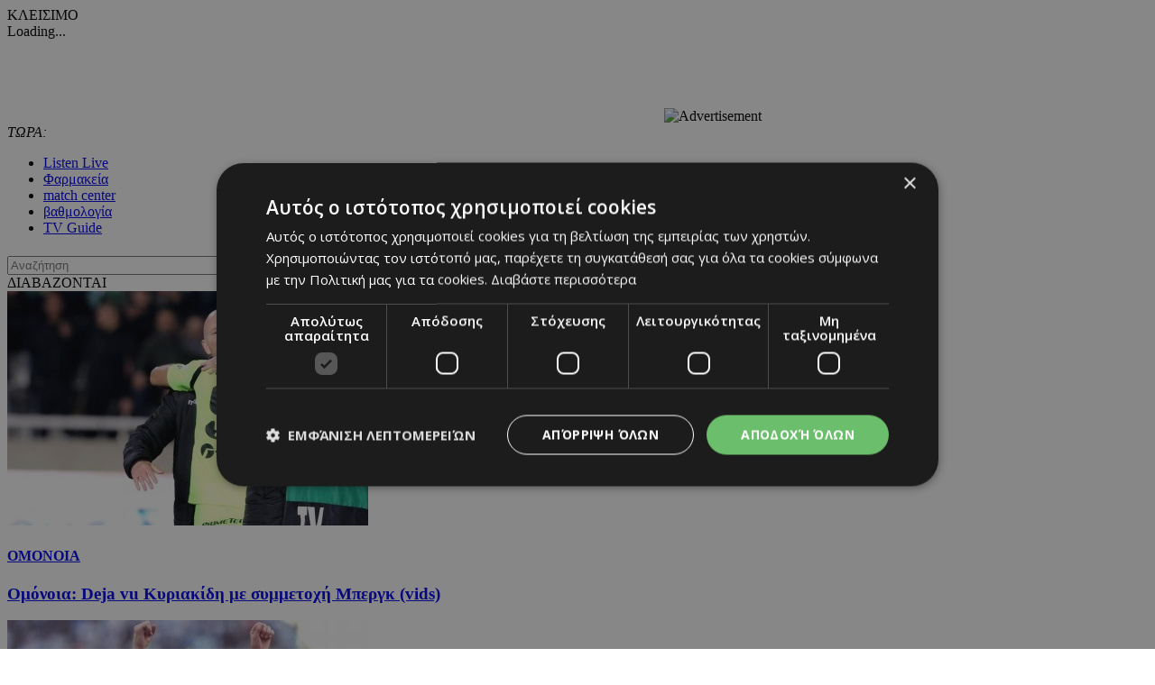

--- FILE ---
content_type: text/html; charset=UTF-8
request_url: https://www.24sports.com.cy/gr/sports/24sports-tv/?vidartid=488351&pagenum=7
body_size: 20833
content:
<!DOCTYPE HTML>
<html>
<head>
<meta charset="utf-8" />
<meta http-equiv="X-UA-Compatible" content="IE=edge">
<meta name="viewport" content="width=device-width, initial-scale=1, maximum-scale=1">
<base href="https://www.24sports.com.cy/"><title>Sports, 24Sports TV, 24Sports & News</title>
<meta name="description" content="Συνεχής ενημέρωση για αθλητισμό, τα σπόρ, νέα, αυτοκίνητο και τεχνολογία απο το μεγαλύτερο πόρταλ της Κύπρου. Best coverage and live scores for sports in Cyprus by the most popular portal. Foodball basketball tennis F1" />
<meta name="keywords" content="Olympic Games Tokyo 2020, euro 2020, βουλευτικές 2021 αποτελέσματα, transfer center, metagrafologia, metagrafi, meteggrafi, apoel, omonoia, omonia, anorthosi, apollon, basket, mpasket, volley, champions, f1, champions league, europa league, mundial, vathmologia, kipriako protathlima, olympiakos, olimpiakos, pao, panathinaikos, paok, aek, ael, pattichis, pattixis, logides, logidis, papagiorgis, christoforou, stavrou, violaris, zavos, kosiaris, cars, aftokinita, girls, girl, koritsi, 24sports, dikefalos, gavros, vazelos, man utd, arsenal, chelsea, liverpool, man city, qpr, real madrid, tottenham, barcelona, mesi, ronaldo, neimar, QPR, αποελ, ομόνοια, ανόρθωση, αελ, απόλλων, σαλαμίνα, νέα σαλαμίνα, ποδόσφαιρο, football, μπάσκετ, basketball, volley, στίβος, tennis, handball, futsal, σκοποβολή, αυτοκίνητα, mundial, κορίτσι της ημέρας, βαθμολογία, κυπριακό πρωτάθλημα, ολυμπιακός, παναθηναικός, ΑΕΚ, παγδατής, Μέσι, Ρονάλντο, Νειμάρ, μεταγραφή, μετεγγραφή, ΣΠΟΡ FM, SPOR FM, Σπορ φμ, ΣΠΟΡ 95 FM, SPOR 95 FM, SPOR FM 95, ΣΠΟΡ FM 95, καλαθόσφαιρα, πετόσφαιρα, φούτσαλ, αθλητισμός, ντέρμπι, ανάλυση, αφιέρωμα, γιουβέντους, μπάγερν, τσέλσι, λίβερπουλ, ερμής, δόξα, πάφος, άρης, αλκή" />
<meta name="robots" content="index, follow" />
<meta name="googlebot" content="index, follow, max-snippet:-1, max-image-preview:large, max-video-preview:-1" />
<meta name="bingbot" content="index, follow, max-snippet:-1, max-image-preview:large, max-video-preview:-1" />
<meta name="author" content="BDigital Web Solutions" />
<meta name="copyright" content="Copyright © 2017, 24sports.com.cy" />

<script type="text/javascript" charset="UTF-8" src="//cdn.cookie-script.com/s/5c3c0fd987fbe50558fcc3e6b466c5b7.js"></script>







<link href="https://fonts.googleapis.com/css?family=Roboto:100|Open+Sans+Condensed:300,700|Open+Sans:300,400,600,700,800&subset=greek-ext" rel="stylesheet">
<link rel="stylesheet" type="text/css" href="includes/bootstrap/css/bootstrap.min.css">

<link rel="stylesheet" type="text/css" href="includes/jquery-ui/css/jquery-ui.min.css">
<link rel="stylesheet" type="text/css" href="includes/jquery-ui/css/jquery-ui.theme.min.css">

<link rel="stylesheet" type="text/css" href="layout/style.css?20170801">
<link rel="stylesheet" type="text/css" href="layout/site.css?20251002">
<link href="https://www.sport-fm.gr/resrc/common/css/newlmttheme.css" rel="stylesheet">
<link rel="stylesheet" type="text/css" href="tools/owl-carousel/owl.carousel.css">
<link rel="stylesheet" type="text/css" href="tools/owl-carousel/owl.theme.css">
<link rel="stylesheet" type="text/css" href="tools/owl-carousel/owl.transitions.css">
<link rel="stylesheet" href="tools/fancyBox/css/jquery.fancybox.css">


<link rel="apple-touch-icon" sizes="180x180" href="/favicon/apple-touch-icon.png?v=3">
<link rel="icon" type="image/png" sizes="32x32" href="/favicon/favicon-32x32.png?v=3">
<link rel="icon" type="image/png" sizes="16x16" href="/favicon/favicon-16x16.png?v=3">
<link rel="manifest" href="/favicon/site.webmanifest?v=3">
<link rel="mask-icon" href="/favicon/safari-pinned-tab.svg?v=3" color="#2b2f97">
<link rel="shortcut icon" href="/favicon/favicon.ico?v=3">
<meta name="msapplication-TileColor" content="#eb1c22">
<meta name="msapplication-config" content="/favicon/browserconfig.xml?v=3">
<meta name="theme-color" content="#ffffff">

<!--[if lte IE 8]>
 <script src="includes/ie_fix.js?20170405b"></script>
<![endif]-->

<!-- HTML5 shim and Respond.js for IE8 support of HTML5 elements and media queries -->
<!--[if lt IE 9]>
  <script src="https://oss.maxcdn.com/html5shiv/3.7.2/html5shiv.min.js"></script>
  <script src="https://oss.maxcdn.com/respond/1.4.2/respond.min.js"></script>
<![endif]-->
<script type="text/javascript" src="includes/modernizr.js"></script>
<script type="text/javascript" src="includes/jquery.js"></script>
<script>
var curLang = 'gr';
</script>
<script type="text/javascript" src="includes/functions.js?20190911"></script>
<script type="text/javascript" src="modules/ws_mod_wnp_01/includes/functions.js?20210609b"></script>



<!-- OneSignal - Web push notifications - 24Sports Website -->
<script src="https://cdn.onesignal.com/sdks/OneSignalSDK.js" async></script>
<script>
  var OneSignal = window.OneSignal || [];
  /* Why use .push? See: http://stackoverflow.com/a/38466780/555547 */
  OneSignal.push(function() {
    OneSignal.init({
      appId: "ba17d082-de92-4d04-97d2-137251171351",
			safari_web_id: "web.onesignal.auto.5f83a190-684a-4c4c-a875-2ee8aa7bf929",
			subdomainName: '24sports',
			notifyButton: {
				enable: true,
			},
    });
    /* In milliseconds, time to wait before prompting user. This time is relative to right after the user presses <ENTER> on the address bar and navigates to your page */
    var notificationPromptDelay = 15000;
    /* Use navigation timing to find out when the page actually loaded instead of using setTimeout() only which can be delayed by script execution */
    var navigationStart = window.performance.timing.navigationStart;
    /* Get current time */
    var timeNow = Date.now();
    /* Prompt the user if enough time has elapsed */
    setTimeout(promptAndSubscribeUser, Math.max(notificationPromptDelay - (timeNow - navigationStart), 0));
  });
  function promptAndSubscribeUser() {
    window.OneSignal.isPushNotificationsEnabled(function(isEnabled) {
      if (!isEnabled) {
        window.OneSignal.showSlidedownPrompt();
      }
    });
  }
</script>

<script>
var rp;
function relPage() {
    rp = setTimeout(function(){ location.reload(); }, 180000);
}
function stopRelPage() {
    clearTimeout(rp);
}
relPage();
</script>

<!--Start of Google Analytics Script-->

<!-- Google Tag Manager -->
<script>(function(w,d,s,l,i){w[l]=w[l]||[];w[l].push({'gtm.start':
new Date().getTime(),event:'gtm.js'});var f=d.getElementsByTagName(s)[0],
j=d.createElement(s),dl=l!='dataLayer'?'&l='+l:'';j.async=true;j.src=
'https://www.googletagmanager.com/gtm.js?id='+i+dl;f.parentNode.insertBefore(j,f);
})(window,document,'script','dataLayer','GTM-W5X9537F');</script>
<!-- End Google Tag Manager -->




<!--End of Google Analytics Script-->

<!-- BEGIN SHAREAHOLIC CODE -->
<link rel="preload" href="https://cdn.shareaholic.net/assets/pub/shareaholic.js" as="script" />
<meta name="shareaholic:site_id" content="c516ce11e7535540dd0e0bf857f96fee" />
<script data-cfasync="false" async src="https://cdn.shareaholic.net/assets/pub/shareaholic.js"></script>
<!-- END SHAREAHOLIC CODE -->

  
</head>
<body class="body-def-mt" id="page-body" >

<!-- Google Tag Manager (noscript) -->
<noscript><iframe src="https://www.googletagmanager.com/ns.html?id=GTM-W5X9537F"
height="0" width="0" style="display:none;visibility:hidden"></iframe></noscript>
<!-- End Google Tag Manager (noscript) -->

<a name="top" id="top"></a>
<div id="OverallBlockBg"></div>
<div id="OverallBlock">
	<div class="block_cell">
    	<div class="block_body" id="pup_body">
            <div class="inner">
              <a class="font_2 btn btn-a bold" id="overallclose">ΚΛΕΙΣΙΜΟ</a>
              <div id="OverallBlockBody">
					Loading...              
              </div>
            </div>
        </div>
    </div>
</div>




<div id="page_h" class="page-head-blo page_theme_a">
  
  <div id="top-block">
      <div class="cust-cont top-banner">
        <div class="ban-728x90">
					          <iframe  width='728px' height='90px'  src='https://www.adstorebluebird.cy/api/banner/ServeBanner?zoneId=7906' frameborder='0' scrolling='no'></iframe><IMG SRC="https://ad.doubleclick.net/ddm/trackimp/N2192408.15271424SPORTS.COM.CY/B33873228.425335673;dc_trk_aid=617967584;dc_trk_cid=238206304;ord=[timestamp];dc_lat=;dc_rdid=;tag_for_child_directed_treatment=;tfua=;gdpr=${GDPR};gdpr_consent=${GDPR_CONSENT_755};ltd=;dc_tdv=1?" attributionsrc BORDER="0" HEIGHT="1" WIDTH="1" ALT="Advertisement">
					        </div>
      </div>
      <div class="cust-cont top-r-a ">
        <div class="row">
              <div class="col-lg-5 now-block">
                  <div class="d_table">
                      <div class="d_col col-a"><em>ΤΩΡΑ:</em> <a id="tickerAnchor" href="#" target="_self"></a></div>
                  </div>
              </div>
              <div class="col-md-12 col-lg-7">
                  <div class="col-b clearfix">
                      <ul class="mlist-a">
                        <li><a href="https://www.24sports.com.cy/listen_live/" target="_blank">Listen Live</a></li>
                        <li><a href="https://www.must.com.cy/gr/beauty/pharmacies?fp2=Y" target="_blank">Φαρμακεία</a></li>
                        <li><a href="/gr/match-center/wnp-500/" id="matcen_btn" title="match center">match center</a></li>
                                                <li><a href="/gr/βαθμολογία/wnp-510/" title="Βαθμολογία">βαθμολογία</a></li>
                        <li><a href="/gr/tv-guide/wnp-520/" title="TV Guide">TV Guide</a></li>
                                              </ul>
                      
                      <div class="search_box clearfix" id="search_block">
                        <div class="inner">
                          <form name="formSearchBox" method="post" action="javascript:goToSearch_Top(document.formSearchBox,'Y');">
                            <input type="text" name="t_searchquery" size="50" maxlength="150" id="t_searchquery" class="searchfield" placeholder="Αναζήτηση" />
                            <input type="button" class="search_btn" onClick="javascript:goToSearch_Top(document.formSearchBox,'Y')" />
                            <input type="hidden" name="pageaction" value="search">
                          </form>
                        </div>
                      </div>
                      
                  </div>
              </div>
            </div>
      </div>
      <div class="cust-cont top-r-b  clearfix">
        <a class="top-logo" href="/gr/"></a>

                
        <div class="top-middle">
            <div class="news-top hidden-sm">
	<div class="block-title">ΔΙΑΒΑΖΟΝΤΑΙ</div>
	<div class="list-items clearfix">
	        <div class="par-box"> 
    	<div class="item-box clearfix">
            <div class="photo"><a href="/gr/sports/podosfairo/kypros/a-katigoria/omonoia/omonoia-odigos-ta-proigoymena-kyriakidi-me-mpergk-vids" target="_self" title="Ομόνοια: Deja vu Κυριακίδη με συμμετοχή Μπεργκ (vids)"><img src="assets/modules/wnp/articles/202601/622205/images/s_saki2792.jpg" alt="Ομόνοια: Deja vu Κυριακίδη με συμμετοχή Μπεργκ (vids)" class="img-responsive" /></a></div>
            <div class="info-box">
                <h4 class="art-sct"><a href="/gr/sports/podosfairo/kypros/a-katigoria/omonoia" target="_self" title="ΟΜΟΝΟΙΑ">ΟΜΟΝΟΙΑ</a></h4>
                <h3 class="art-title"><a href="/gr/sports/podosfairo/kypros/a-katigoria/omonoia/omonoia-odigos-ta-proigoymena-kyriakidi-me-mpergk-vids" target="_self" title="Ομόνοια: Deja vu Κυριακίδη με συμμετοχή Μπεργκ (vids)">Ομόνοια: Deja vu Κυριακίδη με συμμετοχή Μπεργκ (vids)</a></h3>
            </div>
        </div>
    </div>
            <div class="par-box"> 
    	<div class="item-box clearfix">
            <div class="photo"><a href="/gr/sports/podosfairo/ypoloipes-xwres/latiniki-ameriki/mesi-arnithike-protasi-1-4-dis-eyrw-apo-tin-al-itixant" target="_self" title="Μέσι: Αρνήθηκε πρόταση 1,4 δισ. ευρώ(!) από την Αλ Ιτιχάντ"><img src="assets/modules/wnp/articles/202601/622270/images/s_w14-111705w01193148w1116491312123314_1.jpg" alt="Μέσι: Αρνήθηκε πρόταση 1,4 δισ. ευρώ(!) από την Αλ Ιτιχάντ" class="img-responsive" /></a></div>
            <div class="info-box">
                <h4 class="art-sct"><a href="/gr/sports/podosfairo/ypoloipes-xwres/latiniki-ameriki" target="_self" title="Λατινική Αμερική">ΛΑΤΙΝΙΚΗ ΑΜΕΡΙΚΗ</a></h4>
                <h3 class="art-title"><a href="/gr/sports/podosfairo/ypoloipes-xwres/latiniki-ameriki/mesi-arnithike-protasi-1-4-dis-eyrw-apo-tin-al-itixant" target="_self" title="Μέσι: Αρνήθηκε πρόταση 1,4 δισ. ευρώ(!) από την Αλ Ιτιχάντ">Μέσι: Αρνήθηκε πρόταση 1,4 δισ. ευρώ(!) από την Αλ Ιτιχάντ</a></h3>
            </div>
        </div>
    </div>
            <div class="par-box hide-lg"> 
    	<div class="item-box clearfix">
            <div class="photo"><a href="/gr/sports/podosfairo/kypros/a-katigoria/ael/yparxei-proforiki-symfonia-gia-maseko-ti-isxyei-gia-4i-kinisi" target="_self" title="«Υπάρχει προφορική συμφωνία για Μασέκο» - Τι ισχύει για 4η κίνηση"><img src="assets/modules/wnp/articles/202601/622246/images/s_leventis-scaled-1.jpg" alt="«Υπάρχει προφορική συμφωνία για Μασέκο» - Τι ισχύει για 4η κίνηση" class="img-responsive" /></a></div>
            <div class="info-box">
                <h4 class="art-sct"><a href="/gr/sports/podosfairo/kypros/a-katigoria/ael" target="_self" title="ΑΕΛ">ΑΕΛ</a></h4>
                <h3 class="art-title"><a href="/gr/sports/podosfairo/kypros/a-katigoria/ael/yparxei-proforiki-symfonia-gia-maseko-ti-isxyei-gia-4i-kinisi" target="_self" title="«Υπάρχει προφορική συμφωνία για Μασέκο» - Τι ισχύει για 4η κίνηση">«Υπάρχει προφορική συμφωνία για Μασέκο» - Τι ισχύει για 4η κίνηση</a></h3>
            </div>
        </div>
    </div>
        </div>
</div>


        </div>
        
              </div>
  </div>

	      <div class="cust-cont bot-logo theme-bg w-link-c">
        <a href="/gr/sports">SPORTS</a>
      </div>

  <div id="fixed-area">
      
      <div class="cust-cont theme-bg clearfix">
        <div class="mmenu">
            <a id="showmm-btn" class="show-smm" href="#mm_sidr"> </a>
            <ul class="visible-lg-block">
                <li><a href="/gr/">HOME</a></li>
                                                <li class="active"><a href="/gr/sports" title="Sports">SPORTS</a>
                                <li><a href="/gr/news" title="News">NEWS</a>
                                <li><a href="/gr/beautiful-people" title="Beautiful People">BEAUTIFUL PEOPLE</a>
                                <li><a href="/gr/auto" title="Auto">AUTO</a>
                                <li><a href="/gr/tech" title="Tech">TECH</a>
                                <li><a href="https://www.sportfmcy.com/" title="ΣΠΟΡ FM">ΣΠΟΡ FM</a>
                                <li><a href="/gr/betting-tips" title="Betting Tips">BETTING TIPS</a>
                                            </ul>
        </div>
      </div>
			<div class="submenu visible-lg-block clearfix">
	<ul>
				<li><a href="/gr/sports/podosfairo/kypros/a-katigoria" title="Α Κατηγορία">Α ΚΑΤΗΓΟΡΙΑ</a></li>
				<li><a href="/gr/sports/podosfairo/agglia/premier-ligk" title="Πρέμιερ Λιγκ">ΠΡΕΜΙΕΡ ΛΙΓΚ</a></li>
				<li><a href="/gr/sports/podosfairo/ellada/soyper-ligk" title="Σούπερ Λιγκ">ΣΟΥΠΕΡ ΛΙΓΚ</a></li>
			</ul>
</div>
	
						  </div>
  
  
</div>





<div id="fixed-bar">
	    <div class="scroll-arts-blo show-scroll-up">
  <h2 class="title-a t-fs-a">News Room</h2>
  <div class="items-list">
      <div id="scroll-arts" class="owl-carousel owl-theme theme-d">
        		        <div class="item-parbox">
            <div class="item">
            	                <div class="photo-box"><a href="/gr/beautiful-people/bp-ellada/apokalypseis-gia-ton-xorismo-karydi-atheridi" target="_self" title="Όλο το ρεπορτάζ"><img src="assets/modules/wnp/articles/202601/622277/images/s_karydi_1_1.jpg" alt="Όλο το ρεπορτάζ" class="img-responsive teaser" /></a></div>
                                <h3 class="fs_xs_b lh-b"><a href="/gr/beautiful-people/bp-ellada/apokalypseis-gia-ton-xorismo-karydi-atheridi" target="_self" title="Αποκαλύψεις για τον χωρισμό Καρύδη - Αθερίδη">Αποκαλύψεις για τον χωρισμό Καρύδη - Αθερίδη</a></h3>
            </div>
        </div>
                		        <div class="item-parbox">
            <div class="item">
            	                <div class="photo-box"><a href="/gr/news/nea/kosmos/i-dania-tha-enisxysei-ti-stratiotiki-paroysia-tis-sti-groilandia" target="_self" title="Φωτογραφία Αρχείου"><img src="assets/modules/wnp/articles/202601/622286/images/s_5.jpg" alt="Φωτογραφία Αρχείου" class="img-responsive teaser" /></a></div>
                                <h3 class="fs_xs_b lh-b"><a href="/gr/news/nea/kosmos/i-dania-tha-enisxysei-ti-stratiotiki-paroysia-tis-sti-groilandia" target="_self" title="Η Δανία θα ενισχύσει τη στρατιωτική παρουσία της στη Γροιλανδία">Η Δανία θα ενισχύσει τη στρατιωτική παρουσία της στη Γροιλανδία</a></h3>
            </div>
        </div>
                		        <div class="item-parbox">
            <div class="item">
            	                <div class="photo-box"><a href="/gr/sports/podosfairo/italia/serie-a/gioybentoys/kieza-prothymos-na-meiwsei-ton-mistho-toy-gia-na-gyrisei-sti-gioybentoy" target="_self" title="Κιέζα: Μειώνει τον μισθό του για να γυρίσει στη Γιουβέντους"><img src="assets/modules/wnp/articles/202601/622283/images/s_ap25330790151842131845.jpg" alt="Κιέζα: Μειώνει τον μισθό του για να γυρίσει στη Γιουβέντους" class="img-responsive teaser" /></a></div>
                                <h3 class="fs_xs_b lh-b"><a href="/gr/sports/podosfairo/italia/serie-a/gioybentoys/kieza-prothymos-na-meiwsei-ton-mistho-toy-gia-na-gyrisei-sti-gioybentoy" target="_self" title="Κιέζα: Μειώνει τον μισθό του για να γυρίσει στη Γιουβέντους">Κιέζα: Μειώνει τον μισθό του για να γυρίσει στη Γιουβέντους</a></h3>
            </div>
        </div>
                		        <div class="item-parbox">
            <div class="item">
            	                <div class="photo-box"><a href="/gr/sports/podosfairo/ellada/soyper-ligk/panathinaikos/mpeniteth-eimaste-mia-omada-poy-epithymei-na-ftasei-mexri-to-telos" target="_self" title="Μπενίτεθ: «Είμαστε μία ομάδα που επιθυμεί να φτάσει μέχρι το τέλος»"><img src="assets/modules/wnp/articles/202601/622284/images/s_6780596131820.jpg" alt="Μπενίτεθ: «Είμαστε μία ομάδα που επιθυμεί να φτάσει μέχρι το τέλος»" class="img-responsive teaser" /></a></div>
                                <h3 class="fs_xs_b lh-b"><a href="/gr/sports/podosfairo/ellada/soyper-ligk/panathinaikos/mpeniteth-eimaste-mia-omada-poy-epithymei-na-ftasei-mexri-to-telos" target="_self" title="Μπενίτεθ: «Είμαστε μία ομάδα που επιθυμεί να φτάσει μέχρι το τέλος»">Μπενίτεθ: «Είμαστε μία ομάδα που επιθυμεί να φτάσει μέχρι το τέλος»</a></h3>
            </div>
        </div>
                		        <div class="item-parbox">
            <div class="item">
            	                <div class="photo-box"><a href="/gr/news/nea/koinonia/kaikan-ilektrikes-syskeyes-dekadon-xiliadon-eyrw-sto-paliometoxo" target="_self" title="«Ενώπιον της Βουλής δήλωσαν ότι θα αποζημιώσουν τους πληγέντες 100%, ανεξάρτητα από το τι θα πει η ασφαλιστική εταιρεία. Φυσικά, αυτό δεν έγινε», σύμφωνα με τον πρόεδρο του ΣΕΗΚ"><img src="assets/modules/wnp/articles/202601/622281/images/s_prizes.jpg" alt="«Ενώπιον της Βουλής δήλωσαν ότι θα αποζημιώσουν τους πληγέντες 100%, ανεξάρτητα από το τι θα πει η ασφαλιστική εταιρεία. Φυσικά, αυτό δεν έγινε», σύμφωνα με τον πρόεδρο του ΣΕΗΚ" class="img-responsive teaser" /></a></div>
                                <h3 class="fs_xs_b lh-b"><a href="/gr/news/nea/koinonia/kaikan-ilektrikes-syskeyes-dekadon-xiliadon-eyrw-sto-paliometoxo" target="_self" title="Κάηκαν ηλεκτρικές συσκευές δεκάδων χιλιάδων ευρώ στο Παλιομέτοχο">Κάηκαν ηλεκτρικές συσκευές δεκάδων χιλιάδων ευρώ στο Παλιομέτοχο</a></h3>
            </div>
        </div>
                    </div>
 </div>
</div>
</div>

<nav id="mm_sidr" class="side-mm sidr left">
	
<div class="side-menu">
	<div class="top-r">
	    <a id="sMenuCloseBtn"><span class="glyphicon glyphicon-remove"></span></a>
    </div>
	    <ul class="L1" id="s_sctmenu">
	        <li class="sm_exist active"><a href="/gr/sports" title="Sports"  target="_self"  class="L1-a menubtn anim_btn" >SPORTS</a>		        <ul class="L2">
        				            <li class="sm_exist"><a href="/gr/sports/podosfairo" title="Ποδόσφαιρο"  target="_self"  class="L2-a menubtn" >ΠΟΔΟΣΦΑΙΡΟ</a>			  
			      		                <ul class="L3">
                                                      <li><a href="/gr/sports/podosfairo/kypros" title="Κύπρος"  target="_self"  class="L3-a menubtn" >ΚΥΠΡΟΣ</a>
					                    <a class="mob_show_sb" data-level='4'><span class="glyphicon glyphicon-menu-down" aria-hidden="true"></span></a>
                    <ul class="L4">
                                                                        <li><a href="/gr/sports/podosfairo/kypros/a-katigoria" title="Α Κατηγορία"  target="_self"  class="L4-a menubtn" >Α ΚΑΤΗΓΟΡΙΑ</a> 
						                        <a class="mob_show_sb" data-level='5'><span class="glyphicon glyphicon-menu-down" aria-hidden="true"></span></a>
                        <ul class="L5">
                                                                                    <li><a href="/gr/sports/podosfairo/kypros/a-katigoria/1-aek" title="ΑΕΚ ΛΑΡΝΑΚΑΣ"  target="_self"  class="L5-a menubtn" >ΑΕΚ ΛΑΡΝΑΚΑΣ</a>                            </li>
                                                                                    <li><a href="/gr/sports/podosfairo/kypros/a-katigoria/ael" title="ΑΕΛ"  target="_self"  class="L5-a menubtn" >ΑΕΛ</a>                            </li>
                                                                                    <li><a href="/gr/sports/podosfairo/kypros/a-katigoria/akritas" title="ΑΚΡΙΤΑΣ"  target="_self"  class="L5-a menubtn" >ΑΚΡΙΤΑΣ</a>                            </li>
                                                                                    <li><a href="/gr/sports/podosfairo/kypros/a-katigoria/anorthosi" title="ΑΝΟΡΘΩΣΗ"  target="_self"  class="L5-a menubtn" >ΑΝΟΡΘΩΣΗ</a>                            </li>
                                                                                    <li><a href="/gr/sports/podosfairo/kypros/a-katigoria/apoel" title="ΑΠΟΕΛ"  target="_self"  class="L5-a menubtn" >ΑΠΟΕΛ</a>                            </li>
                                                                                    <li><a href="/gr/sports/podosfairo/kypros/a-katigoria/apollonas" title="ΑΠΟΛΛΩΝΑΣ"  target="_self"  class="L5-a menubtn" >ΑΠΟΛΛΩΝΑΣ</a>                            </li>
                                                                                    <li><a href="/gr/sports/podosfairo/kypros/a-katigoria/aris" title="ΑΡΗΣ"  target="_self"  class="L5-a menubtn" >ΑΡΗΣ</a>                            </li>
                                                                                    <li><a href="/gr/sports/podosfairo/kypros/a-katigoria/ethnikos-axnas" title="ΕΘΝΙΚΟΣ"  target="_self"  class="L5-a menubtn" >ΕΘΝΙΚΟΣ</a>                            </li>
                                                                                    <li><a href="/gr/sports/podosfairo/kypros/a-katigoria/enp" title="ΕΝΠ"  target="_self"  class="L5-a menubtn" >ΕΝΠ</a>                            </li>
                                                                                    <li><a href="/gr/sports/podosfairo/kypros/a-katigoria/1-eny-digenis-ypsona" title="ΕNY ΔΙΓΕΝΗΣ YΨΩΝΑ"  target="_self"  class="L5-a menubtn" >ΕNY ΔΙΓΕΝΗΣ YΨΩΝΑ</a>                            </li>
                                                                                    <li><a href="/gr/sports/podosfairo/kypros/a-katigoria/olympiakos" title="ΟΛΥΜΠΙΑΚΟΣ"  target="_self"  class="L5-a menubtn" >ΟΛΥΜΠΙΑΚΟΣ</a>                            </li>
                                                                                    <li><a href="/gr/sports/podosfairo/kypros/a-katigoria/omonoia-aradippoy" title="ΟΜΟΝΟΙΑ ΑΡΑΔΙΠΠΟΥ"  target="_self"  class="L5-a menubtn" >ΟΜΟΝΟΙΑ ΑΡΑΔΙΠΠΟΥ</a>                            </li>
                                                                                    <li><a href="/gr/sports/podosfairo/kypros/a-katigoria/omonoia" title="ΟΜΟΝΟΙΑ"  target="_self"  class="L5-a menubtn" >ΟΜΟΝΟΙΑ</a>                            </li>
                                                                                    <li><a href="/gr/sports/podosfairo/kypros/a-katigoria/pafos-f-c" title="ΠΑΦΟΣ F.C."  target="_self"  class="L5-a menubtn" >ΠΑΦΟΣ F.C.</a>                            </li>
                                                    </ul>
                                                </li>
                                                                        <li><a href="/gr/sports/podosfairo/kypros/b-katigoria" title="Β Κατηγορία"  target="_self"  class="L4-a menubtn" >Β ΚΑΤΗΓΟΡΙΑ</a> 
						                        <a class="mob_show_sb" data-level='5'><span class="glyphicon glyphicon-menu-down" aria-hidden="true"></span></a>
                        <ul class="L5">
                                                                                    <li><a href="/gr/sports/podosfairo/kypros/b-katigoria/agia-napa" title="ΑΓΙΑ ΝΑΠΑ"  target="_self"  class="L5-a menubtn" >ΑΓΙΑ ΝΑΠΑ</a>                            </li>
                                                                                    <li><a href="/gr/sports/podosfairo/kypros/b-katigoria/aez" title="ΑΕΖ"  target="_self"  class="L5-a menubtn" >ΑΕΖ</a>                            </li>
                                                                                    <li><a href="/gr/sports/podosfairo/kypros/b-katigoria/asil" title="ΑΣΙΛ"  target="_self"  class="L5-a menubtn" >ΑΣΙΛ</a>                            </li>
                                                                                    <li><a href="/gr/sports/podosfairo/kypros/b-katigoria/axyrwnas" title="Αχυρώνας"  target="_self"  class="L5-a menubtn" >ΑΧΥΡΩΝΑΣ</a>                            </li>
                                                                                    <li><a href="/gr/sports/podosfairo/kypros/b-katigoria/digenis" title="ΔΙΓΕΝΗΣ"  target="_self"  class="L5-a menubtn" >ΔΙΓΕΝΗΣ</a>                            </li>
                                                                                    <li><a href="/gr/sports/podosfairo/kypros/b-katigoria/doxa" title="ΔΟΞΑ"  target="_self"  class="L5-a menubtn" >ΔΟΞΑ</a>                            </li>
                                                                                    <li><a href="/gr/sports/podosfairo/kypros/b-katigoria/karmiotissa-polemidion" title="ΚΑΡΜΙΩΤΙΣΣΑ"  target="_self"  class="L5-a menubtn" >ΚΑΡΜΙΩΤΙΣΣΑ</a>                            </li>
                                                                                    <li><a href="/gr/sports/podosfairo/kypros/b-katigoria/nea-salamina" title="ΝΕΑ ΣΑΛΑΜΙΝΑ"  target="_self"  class="L5-a menubtn" >ΝΕΑ ΣΑΛΑΜΙΝΑ</a>                            </li>
                                                                                    <li><a href="/gr/sports/podosfairo/kypros/b-katigoria/meap" title="ΜΕΑΠ"  target="_self"  class="L5-a menubtn" >ΜΕΑΠ</a>                            </li>
                                                                                    <li><a href="/gr/sports/podosfairo/kypros/b-katigoria/n-s-erimis" title="Ν & Σ ΕΡΗΜΗΣ"  target="_self"  class="L5-a menubtn" >Ν & Σ ΕΡΗΜΗΣ</a>                            </li>
                                                                                    <li><a href="/gr/sports/podosfairo/kypros/b-katigoria/omonoia-29-m" title="ΟΜΟΝΟΙΑ 29 M"  target="_self"  class="L5-a menubtn" >ΟΜΟΝΟΙΑ 29 M</a>                            </li>
                                                                                    <li><a href="/gr/sports/podosfairo/kypros/b-katigoria/onisilos" title="ΟΝΗΣΙΛΟΣ"  target="_self"  class="L5-a menubtn" >ΟΝΗΣΙΛΟΣ</a>                            </li>
                                                                                    <li><a href="/gr/sports/podosfairo/kypros/b-katigoria/paeek" title="ΠΑΕΕΚ"  target="_self"  class="L5-a menubtn" >ΠΑΕΕΚ</a>                            </li>
                                                                                    <li><a href="/gr/sports/podosfairo/kypros/b-katigoria/spartakos-kitioy" title="Σπάρτακος Κιτίου"  target="_self"  class="L5-a menubtn" >ΣΠΑΡΤΑΚΟΣ ΚΙΤΙΟΥ</a>                            </li>
                                                                                    <li><a href="/gr/sports/podosfairo/kypros/b-katigoria/xalkanoras" title="ΧΑΛΚΑΝΟΡΑΣ"  target="_self"  class="L5-a menubtn" >ΧΑΛΚΑΝΟΡΑΣ</a>                            </li>
                                                                                    <li><a href="/gr/sports/podosfairo/kypros/b-katigoria/ethnikos-latsion" title="ΕΘΝΙΚΟΣ ΛΑΤΣΙΩΝ"  target="_self"  class="L5-a menubtn" >ΕΘΝΙΚΟΣ ΛΑΤΣΙΩΝ</a>                            </li>
                                                                                    <li><a href="/gr/sports/podosfairo/kypros/b-katigoria/apea-akrotirioy" title="ΑΠΕΑ ΑΚΡΩΤΗΡΙΟΥ"  target="_self"  class="L5-a menubtn" >ΑΠΕΑ ΑΚΡΩΤΗΡΙΟΥ</a>                            </li>
                                                                                    <li><a href="/gr/sports/podosfairo/kypros/b-katigoria/iraklis-gerolakkoy" title="ΗΡΑΚΛΗΣ ΓΕΡΟΛΑΚΚΟΥ"  target="_self"  class="L5-a menubtn" >ΗΡΑΚΛΗΣ ΓΕΡΟΛΑΚΚΟΥ</a>                            </li>
                                                    </ul>
                                                </li>
                                                                        <li><a href="/gr/sports/podosfairo/kypros/mikres-katigories" title="Μικρές Κατηγορίες"  target="_self"  class="L4-a menubtn" >ΜΙΚΡΕΣ ΚΑΤΗΓΟΡΙΕΣ</a> 
						                        <a class="mob_show_sb" data-level='5'><span class="glyphicon glyphicon-menu-down" aria-hidden="true"></span></a>
                        <ul class="L5">
                                                                                    <li><a href="/gr/sports/podosfairo/kypros/mikres-katigories/adonis" title="ΑΔΩΝΗΣ"  target="_self"  class="L5-a menubtn" >ΑΔΩΝΗΣ</a>                            </li>
                                                                                    <li><a href="/gr/sports/podosfairo/kypros/mikres-katigories/alki-oroklinis" title="ΑΛΚΗ"  target="_self"  class="L5-a menubtn" >ΑΛΚΗ</a>                            </li>
                                                                                    <li><a href="/gr/sports/podosfairo/kypros/mikres-katigories/apep" title="ΑΠΕΠ"  target="_self"  class="L5-a menubtn" >ΑΠΕΠ</a>                            </li>
                                                                                    <li><a href="/gr/sports/podosfairo/kypros/mikres-katigories/anagennisi-deryneias" title="ΑΝΑΓΕΝΝΗΣΗ ΔΕΡΥΝΕΙΑΣ"  target="_self"  class="L5-a menubtn" >ΑΝΑΓΕΝΝΗΣΗ ΔΕΡΥΝΕΙΑΣ</a>                            </li>
                                                                                    <li><a href="/gr/sports/podosfairo/kypros/mikres-katigories/atromitos" title="ΑΤΡΟΜΗΤΟΣ"  target="_self"  class="L5-a menubtn" >ΑΤΡΟΜΗΤΟΣ</a>                            </li>
                                                                                    <li><a href="/gr/sports/podosfairo/kypros/mikres-katigories/en-a-d-polis-xrysoxoys" title="ΕΝ.Α.Δ. ΠΟΛΗΣ ΧΡΥΣΟΧΟΥΣ"  target="_self"  class="L5-a menubtn" >ΕΝ.Α.Δ. ΠΟΛΗΣ ΧΡΥΣΟΧΟΥΣ</a>                            </li>
                                                                                    <li><a href="/gr/sports/podosfairo/kypros/mikres-katigories/digenis-oroklinis" title="ΔΙΓΕΝΗΣ ΟΡΟΚΛΙΝΗΣ"  target="_self"  class="L5-a menubtn" >ΔΙΓΕΝΗΣ ΟΡΟΚΛΙΝΗΣ</a>                            </li>
                                                                                    <li><a href="/gr/sports/podosfairo/kypros/mikres-katigories/elpida-xylofagoy" title="ΕΛΠΙΔΑ ΞΥΛΟΦΑΓΟΥ"  target="_self"  class="L5-a menubtn" >ΕΛΠΙΔΑ ΞΥΛΟΦΑΓΟΥ</a>                            </li>
                                                                                    <li><a href="/gr/sports/podosfairo/kypros/mikres-katigories/ermis" title="ΕΡΜΗΣ"  target="_self"  class="L5-a menubtn" >ΕΡΜΗΣ</a>                            </li>
                                                                                    <li><a href="/gr/sports/podosfairo/kypros/mikres-katigories/1-digenis-morfoy" title="ΔΙΓΕΝΗΣ MΟΡΦΟΥ"  target="_self"  class="L5-a menubtn" >ΔΙΓΕΝΗΣ MΟΡΦΟΥ</a>                            </li>
                                                                                    <li><a href="/gr/sports/podosfairo/kypros/mikres-katigories/thoi-lakatamias" title="ΘΟΙ Λακατάμιας"  target="_self"  class="L5-a menubtn" >ΘΟΙ ΛΑΚΑΤΑΜΙΑΣ</a>                            </li>
                                                                                    <li><a href="/gr/sports/podosfairo/kypros/mikres-katigories/othellos-a" title="ΟΘΕΛΛΟΣ Α."  target="_self"  class="L5-a menubtn" >ΟΘΕΛΛΟΣ Α.</a>                            </li>
                                                                                    <li><a href="/gr/sports/podosfairo/kypros/mikres-katigories/omonoia-pseyda" title="OΜΟΝΟΙΑ ΨΕΥΔΑ"  target="_self"  class="L5-a menubtn" >OΜΟΝΟΙΑ ΨΕΥΔΑ</a>                            </li>
                                                                                    <li><a href="/gr/sports/podosfairo/kypros/mikres-katigories/koyris" title="Κούρης"  target="_self"  class="L5-a menubtn" >ΚΟΥΡΗΣ</a>                            </li>
                                                                                    <li><a href="/gr/sports/podosfairo/kypros/mikres-katigories/pegeia" title="ΠΕΓΕΙΑ"  target="_self"  class="L5-a menubtn" >ΠΕΓΕΙΑ</a>                            </li>
                                                                                    <li><a href="/gr/sports/podosfairo/kypros/mikres-katigories/p-o-xylotympoy" title="Π.O. ΞΥΛΟΤΥΜΠΟΥ"  target="_self"  class="L5-a menubtn" >Π.O. ΞΥΛΟΤΥΜΠΟΥ</a>                            </li>
                                                                                    <li><a href="/gr/sports/podosfairo/kypros/mikres-katigories/olympias-lympion" title="ΟΛΥΜΠΙΑΣ ΛΥΜΠΙΩΝ"  target="_self"  class="L5-a menubtn" >ΟΛΥΜΠΙΑΣ ΛΥΜΠΙΩΝ</a>                            </li>
                                                                                    <li><a href="/gr/sports/podosfairo/kypros/mikres-katigories/aen" title="ΑΕΝ"  target="_self"  class="L5-a menubtn" >ΑΕΝ</a>                            </li>
                                                                                    <li><a href="/gr/sports/podosfairo/kypros/mikres-katigories/atlas" title="Άτλας"  target="_self"  class="L5-a menubtn" >ΑΤΛΑΣ</a>                            </li>
                                                                                    <li><a href="/gr/sports/podosfairo/kypros/mikres-katigories/1-ethnikos-assias" title="ΕΘΝΙΚΟΣ ΑΣΣΙΑΣ"  target="_self"  class="L5-a menubtn" >ΕΘΝΙΚΟΣ ΑΣΣΙΑΣ</a>                            </li>
                                                    </ul>
                                                </li>
                                                                        <li><a href="/gr/sports/podosfairo/kypros/kypello" title="Κύπελλο"  target="_self"  class="L4-a menubtn" >ΚΥΠΕΛΛΟ</a> 
						                        </li>
                                                                        <li><a href="/gr/sports/podosfairo/kypros/ethniki" title="Εθνική"  target="_self"  class="L4-a menubtn" >ΕΘΝΙΚΗ</a> 
						                        </li>
                                                                        <li><a href="/gr/sports/podosfairo/kypros/akadimies" title="Ακαδημίες"  target="_self"  class="L4-a menubtn" >ΑΚΑΔΗΜΙΕΣ</a> 
						                        </li>
                                                                        <li><a href="/gr/sports/podosfairo/kypros/gynaikeio" title="Γυναικείο"  target="_self"  class="L4-a menubtn" >ΓΥΝΑΙΚΕΙΟ</a> 
						                        </li>
                                                                        <li><a href="/gr/sports/podosfairo/kypros/diaitisia" title="Διαιτησία"  target="_self"  class="L4-a menubtn" >ΔΙΑΙΤΗΣΙΑ</a> 
						                        </li>
                                                                        <li><a href="/gr/sports/podosfairo/kypros/foytsal" title="Φούτσαλ"  target="_self"  class="L4-a menubtn" >ΦΟΥΤΣΑΛ</a> 
						                        <a class="mob_show_sb" data-level='5'><span class="glyphicon glyphicon-menu-down" aria-hidden="true"></span></a>
                        <ul class="L5">
                                                                                    <li><a href="/gr/sports/podosfairo/kypros/foytsal/foytsal-apoel" title="ΑΠΟΕΛ"  target="_self"  class="L5-a menubtn" >ΑΠΟΕΛ</a>                            </li>
                                                                                    <li><a href="/gr/sports/podosfairo/kypros/foytsal/foytsal-omonoia" title="ΟΜΟΝΟΙΑ"  target="_self"  class="L5-a menubtn" >ΟΜΟΝΟΙΑ</a>                            </li>
                                                                                    <li><a href="/gr/sports/podosfairo/kypros/foytsal/foytsal-anorthosi" title="ΑΝΟΡΘΩΣΗ"  target="_self"  class="L5-a menubtn" >ΑΝΟΡΘΩΣΗ</a>                            </li>
                                                                                    <li><a href="/gr/sports/podosfairo/kypros/foytsal/foytsal-aek" title="ΑΕΚ"  target="_self"  class="L5-a menubtn" >ΑΕΚ</a>                            </li>
                                                                                    <li><a href="/gr/sports/podosfairo/kypros/foytsal/dimitrakis-xristodoyloy-deryneias" title="ΔΗΜΗΤΡΑΚΗΣ ΧΡΙΣΤΟΔΟΥΛΟΥ ΔΕΡΥΝΕΙΑΣ"  target="_self"  class="L5-a menubtn" >ΔΗΜΗΤΡΑΚΗΣ ΧΡΙΣΤΟΔΟΥΛΟΥ ΔΕΡΥΝΕΙΑΣ</a>                            </li>
                                                                                    <li><a href="/gr/sports/podosfairo/kypros/foytsal/foytsal-ael" title="ΑΕΛ"  target="_self"  class="L5-a menubtn" >ΑΕΛ</a>                            </li>
                                                    </ul>
                                                </li>
                                            </ul>
                                      </li>
                                                      <li><a href="/gr/sports/podosfairo/ellada" title="Ελλάδα"  target="_self"  class="L3-a menubtn" >ΕΛΛΑΔΑ</a>
					                    <a class="mob_show_sb" data-level='4'><span class="glyphicon glyphicon-menu-down" aria-hidden="true"></span></a>
                    <ul class="L4">
                                                                        <li><a href="/gr/sports/podosfairo/ellada/soyper-ligk" title="Σούπερ Λιγκ"  target="_self"  class="L4-a menubtn" >ΣΟΥΠΕΡ ΛΙΓΚ</a> 
						                        <a class="mob_show_sb" data-level='5'><span class="glyphicon glyphicon-menu-down" aria-hidden="true"></span></a>
                        <ul class="L5">
                                                                                    <li><a href="/gr/sports/podosfairo/ellada/soyper-ligk/ellada-aek" title="ΑΕΚ ΑΘΗΝΩΝ"  target="_self"  class="L5-a menubtn" >ΑΕΚ ΑΘΗΝΩΝ</a>                            </li>
                                                                                    <li><a href="/gr/sports/podosfairo/ellada/soyper-ligk/ellada-aris" title="ΑΡΗΣ"  target="_self"  class="L5-a menubtn" >ΑΡΗΣ</a>                            </li>
                                                                                    <li><a href="/gr/sports/podosfairo/ellada/soyper-ligk/olympiakos-piraeus" title="ΟΛΥΜΠΙΑΚΟΣ"  target="_self"  class="L5-a menubtn" >ΟΛΥΜΠΙΑΚΟΣ</a>                            </li>
                                                                                    <li><a href="/gr/sports/podosfairo/ellada/soyper-ligk/panathinaikos" title="ΠΑΝΑΘΗΝΑΪΚΟΣ"  target="_self"  class="L5-a menubtn" >ΠΑΝΑΘΗΝΑΪΚΟΣ</a>                            </li>
                                                                                    <li><a href="/gr/sports/podosfairo/ellada/soyper-ligk/paok" title="ΠΑΟΚ"  target="_self"  class="L5-a menubtn" >ΠΑΟΚ</a>                            </li>
                                                    </ul>
                                                </li>
                                                                        <li><a href="/gr/sports/podosfairo/ellada/ellada-ethniki" title="Εθνική"  target="_self"  class="L4-a menubtn" >ΕΘΝΙΚΗ</a> 
						                        </li>
                                            </ul>
                                      </li>
                                                      <li><a href="/gr/sports/podosfairo/agglia" title="Αγγλία"  target="_self"  class="L3-a menubtn" >ΑΓΓΛΙΑ</a>
					                    <a class="mob_show_sb" data-level='4'><span class="glyphicon glyphicon-menu-down" aria-hidden="true"></span></a>
                    <ul class="L4">
                                                                        <li><a href="/gr/sports/podosfairo/agglia/premier-ligk" title="Πρέμιερ Λιγκ"  target="_self"  class="L4-a menubtn" >ΠΡΕΜΙΕΡ ΛΙΓΚ</a> 
						                        <a class="mob_show_sb" data-level='5'><span class="glyphicon glyphicon-menu-down" aria-hidden="true"></span></a>
                        <ul class="L5">
                                                                                    <li><a href="/gr/sports/podosfairo/agglia/premier-ligk/arsenal" title="ΑΡΣΕΝΑΛ"  target="_self"  class="L5-a menubtn" >ΑΡΣΕΝΑΛ</a>                            </li>
                                                                                    <li><a href="/gr/sports/podosfairo/agglia/premier-ligk/eberton" title="ΕΒΕΡΤΟΝ"  target="_self"  class="L5-a menubtn" >ΕΒΕΡΤΟΝ</a>                            </li>
                                                                                    <li><a href="/gr/sports/podosfairo/agglia/premier-ligk/liberpoyl" title="ΛΙΒΕΡΠΟΥΛ"  target="_self"  class="L5-a menubtn" >ΛΙΒΕΡΠΟΥΛ</a>                            </li>
                                                                                    <li><a href="/gr/sports/podosfairo/agglia/premier-ligk/mantsester-gioynaitet" title="ΜΑΝΤΣΕΣΤΕΡ Γ."  target="_self"  class="L5-a menubtn" >ΜΑΝΤΣΕΣΤΕΡ Γ.</a>                            </li>
                                                                                    <li><a href="/gr/sports/podosfairo/agglia/premier-ligk/mantsester-siti" title="ΜΑΝΤΣΕΣΤΕΡ ΣΙΤΙ"  target="_self"  class="L5-a menubtn" >ΜΑΝΤΣΕΣΤΕΡ ΣΙΤΙ</a>                            </li>
                                                                                    <li><a href="/gr/sports/podosfairo/agglia/premier-ligk/nioykastl" title="ΝΙΟΥΚΑΣΤΛ"  target="_self"  class="L5-a menubtn" >ΝΙΟΥΚΑΣΤΛ</a>                            </li>
                                                                                    <li><a href="/gr/sports/podosfairo/agglia/premier-ligk/totenam" title="ΤΟΤΕΝΑΜ"  target="_self"  class="L5-a menubtn" >ΤΟΤΕΝΑΜ</a>                            </li>
                                                                                    <li><a href="/gr/sports/podosfairo/agglia/premier-ligk/tselsi" title="ΤΣΕΛΣΙ"  target="_self"  class="L5-a menubtn" >ΤΣΕΛΣΙ</a>                            </li>
                                                    </ul>
                                                </li>
                                            </ul>
                                      </li>
                                                      <li><a href="/gr/sports/podosfairo/ispania" title="Ισπανία"  target="_self"  class="L3-a menubtn" >ΙΣΠΑΝΙΑ</a>
					                    <a class="mob_show_sb" data-level='4'><span class="glyphicon glyphicon-menu-down" aria-hidden="true"></span></a>
                    <ul class="L4">
                                                                        <li><a href="/gr/sports/podosfairo/ispania/primera-ntibizion" title="Πριμέρα Ντιβιζιόν"  target="_self"  class="L4-a menubtn" >ΠΡΙΜΕΡΑ ΝΤΙΒΙΖΙΟΝ</a> 
						                        <a class="mob_show_sb" data-level='5'><span class="glyphicon glyphicon-menu-down" aria-hidden="true"></span></a>
                        <ul class="L5">
                                                                                    <li><a href="/gr/sports/podosfairo/ispania/primera-ntibizion/atletiko-madritis" title="ΑΤΛΕΤΙΚΟ ΜΑΔΡΙΤΗΣ"  target="_self"  class="L5-a menubtn" >ΑΤΛΕΤΙΚΟ ΜΑΔΡΙΤΗΣ</a>                            </li>
                                                                                    <li><a href="/gr/sports/podosfairo/ispania/primera-ntibizion/balenthia" title="ΒΑΛΕΝΘΙΑ"  target="_self"  class="L5-a menubtn" >ΒΑΛΕΝΘΙΑ</a>                            </li>
                                                                                    <li><a href="/gr/sports/podosfairo/ispania/primera-ntibizion/mpartselona" title="ΜΠΑΡΤΣΕΛΟΝΑ"  target="_self"  class="L5-a menubtn" >ΜΠΑΡΤΣΕΛΟΝΑ</a>                            </li>
                                                                                    <li><a href="/gr/sports/podosfairo/ispania/primera-ntibizion/real" title="ΡΕΑΛ"  target="_self"  class="L5-a menubtn" >ΡΕΑΛ</a>                            </li>
                                                                                    <li><a href="/gr/sports/podosfairo/ispania/primera-ntibizion/sebilli" title="ΣΕΒΙΛΛΗ"  target="_self"  class="L5-a menubtn" >ΣΕΒΙΛΛΗ</a>                            </li>
                                                    </ul>
                                                </li>
                                            </ul>
                                      </li>
                                                      <li><a href="/gr/sports/podosfairo/italia" title="Ιταλία"  target="_self"  class="L3-a menubtn" >ΙΤΑΛΙΑ</a>
					                    <a class="mob_show_sb" data-level='4'><span class="glyphicon glyphicon-menu-down" aria-hidden="true"></span></a>
                    <ul class="L4">
                                                                        <li><a href="/gr/sports/podosfairo/italia/serie-a" title="Σέριε Α"  target="_self"  class="L4-a menubtn" >ΣΕΡΙΕ Α</a> 
						                        <a class="mob_show_sb" data-level='5'><span class="glyphicon glyphicon-menu-down" aria-hidden="true"></span></a>
                        <ul class="L5">
                                                                                    <li><a href="/gr/sports/podosfairo/italia/serie-a/gioybentoys" title="ΓΙΟΥΒΕΝΤΟΥΣ"  target="_self"  class="L5-a menubtn" >ΓΙΟΥΒΕΝΤΟΥΣ</a>                            </li>
                                                                                    <li><a href="/gr/sports/podosfairo/italia/serie-a/inter" title="ΙΝΤΕΡ"  target="_self"  class="L5-a menubtn" >ΙΝΤΕΡ</a>                            </li>
                                                                                    <li><a href="/gr/sports/podosfairo/italia/serie-a/latsio" title="ΛΑΤΣΙΟ"  target="_self"  class="L5-a menubtn" >ΛΑΤΣΙΟ</a>                            </li>
                                                                                    <li><a href="/gr/sports/podosfairo/italia/serie-a/milan" title="ΜΙΛΑΝ"  target="_self"  class="L5-a menubtn" >ΜΙΛΑΝ</a>                            </li>
                                                                                    <li><a href="/gr/sports/podosfairo/italia/serie-a/roma" title="ΡΟΜΑ"  target="_self"  class="L5-a menubtn" >ΡΟΜΑ</a>                            </li>
                                                                                    <li><a href="/gr/sports/podosfairo/italia/serie-a/fiorentina" title="ΦΙΟΡΕΝΤΙΝΑ"  target="_self"  class="L5-a menubtn" >ΦΙΟΡΕΝΤΙΝΑ</a>                            </li>
                                                                                    <li><a href="/gr/sports/podosfairo/italia/serie-a/napoli" title="ΝΑΠΟΛΙ"  target="_self"  class="L5-a menubtn" >ΝΑΠΟΛΙ</a>                            </li>
                                                    </ul>
                                                </li>
                                            </ul>
                                      </li>
                                                      <li><a href="/gr/sports/podosfairo/2-gallia" title="Γαλλία"  target="_self"  class="L3-a menubtn" >ΓΑΛΛΙΑ</a>
					                    <a class="mob_show_sb" data-level='4'><span class="glyphicon glyphicon-menu-down" aria-hidden="true"></span></a>
                    <ul class="L4">
                                                                        <li><a href="/gr/sports/podosfairo/2-gallia/ligk-1" title="ΛΙΓΚ 1"  target="_self"  class="L4-a menubtn" >ΛΙΓΚ 1</a> 
						                        </li>
                                            </ul>
                                      </li>
                                                      <li><a href="/gr/sports/podosfairo/germania" title="Γερμανία"  target="_self"  class="L3-a menubtn" >ΓΕΡΜΑΝΙΑ</a>
					                    <a class="mob_show_sb" data-level='4'><span class="glyphicon glyphicon-menu-down" aria-hidden="true"></span></a>
                    <ul class="L4">
                                                                        <li><a href="/gr/sports/podosfairo/germania/mpoyntesligka" title="Μπουντεσλίγκα"  target="_self"  class="L4-a menubtn" >ΜΠΟΥΝΤΕΣΛΙΓΚΑ</a> 
						                        <a class="mob_show_sb" data-level='5'><span class="glyphicon glyphicon-menu-down" aria-hidden="true"></span></a>
                        <ul class="L5">
                                                                                    <li><a href="/gr/sports/podosfairo/germania/mpoyntesligka/mpagern" title="ΜΠΑΓΕΡΝ Μ."  target="_self"  class="L5-a menubtn" >ΜΠΑΓΕΡΝ Μ.</a>                            </li>
                                                                                    <li><a href="/gr/sports/podosfairo/germania/mpoyntesligka/ntortmoynt" title="ΝΤΟΡΤΜΟΥΝΤ"  target="_self"  class="L5-a menubtn" >ΝΤΟΡΤΜΟΥΝΤ</a>                            </li>
                                                    </ul>
                                                </li>
                                            </ul>
                                      </li>
                                                      <li><a href="/gr/sports/podosfairo/ypoloipes-xwres" title="Υπόλοιπες Χώρες"  target="_self"  class="L3-a menubtn" >ΥΠΟΛΟΙΠΕΣ ΧΩΡΕΣ</a>
					                    <a class="mob_show_sb" data-level='4'><span class="glyphicon glyphicon-menu-down" aria-hidden="true"></span></a>
                    <ul class="L4">
                                                                        <li><a href="/gr/sports/podosfairo/ypoloipes-xwres/latiniki-ameriki" title="Λατινική Αμερική"  target="_self"  class="L4-a menubtn" >ΛΑΤΙΝΙΚΗ ΑΜΕΡΙΚΗ</a> 
						                        </li>
                                                                        <li><a href="/gr/sports/podosfairo/ypoloipes-xwres/eyrwpi" title="Ευρώπη"  target="_self"  class="L4-a menubtn" >ΕΥΡΩΠΗ</a> 
						                        </li>
                                                                        <li><a href="/gr/sports/podosfairo/ypoloipes-xwres/alles" title="Άλλες"  target="_self"  class="L4-a menubtn" >ΑΛΛΕΣ</a> 
						                        </li>
                                            </ul>
                                      </li>
                                                      <li><a href="/gr/sports/podosfairo/diorganwseis" title="Διοργανώσεις"  target="_self"  class="L3-a menubtn" >ΔΙΟΡΓΑΝΩΣΕΙΣ</a>
					                    <a class="mob_show_sb" data-level='4'><span class="glyphicon glyphicon-menu-down" aria-hidden="true"></span></a>
                    <ul class="L4">
                                                                        <li><a href="/gr/sports/podosfairo/diorganwseis/champions-league" title="Champions League"  target="_self"  class="L4-a menubtn" >CHAMPIONS LEAGUE</a> 
						                        </li>
                                                                        <li><a href="/gr/sports/podosfairo/diorganwseis/europa-league" title="Europa League"  target="_self"  class="L4-a menubtn" >EUROPA LEAGUE</a> 
						                        </li>
                                                                        <li><a href="/gr/sports/podosfairo/diorganwseis/conference-league" title="Conference League"  target="_self"  class="L4-a menubtn" >CONFERENCE LEAGUE</a> 
						                        </li>
                                                                        <li><a href="/gr/sports/podosfairo/diorganwseis/nations-league" title="Nations League"  target="_self"  class="L4-a menubtn" >NATIONS LEAGUE</a> 
						                        </li>
                                                                        <li><a href="/gr/sports/podosfairo/diorganwseis/moyntial-2026" title="Μουντιάλ 2026"  target="_self"  class="L4-a menubtn" >ΜΟΥΝΤΙΑΛ 2026</a> 
						                        </li>
                                            </ul>
                                      </li>
                                </ul>
                          </li>
            			            <li class="sm_exist"><a href="/gr/sports/kalathosfaira" title="Καλαθόσφαιρα"  target="_self"  class="L2-a menubtn" >ΚΑΛΑΘΟΣΦΑΙΡΑ</a>			  
			      		                <ul class="L3">
                                                      <li><a href="/gr/sports/kalathosfaira/kalathosfaira-kypros" title="Κύπρος"  target="_self"  class="L3-a menubtn" >ΚΥΠΡΟΣ</a>
					                    <a class="mob_show_sb" data-level='4'><span class="glyphicon glyphicon-menu-down" aria-hidden="true"></span></a>
                    <ul class="L4">
                                                                        <li><a href="/gr/sports/kalathosfaira/kalathosfaira-kypros/a-katigoria-andrwn" title="Α Κατηγορία Ανδρών"  target="_self"  class="L4-a menubtn" >Α ΚΑΤΗΓΟΡΙΑ ΑΝΔΡΩΝ</a> 
						                        <a class="mob_show_sb" data-level='5'><span class="glyphicon glyphicon-menu-down" aria-hidden="true"></span></a>
                        <ul class="L5">
                                                                                    <li><a href="/gr/sports/kalathosfaira/kalathosfaira-kypros/a-katigoria-andrwn/kalathosfaira-aek" title="ΑΕΚ"  target="_self"  class="L5-a menubtn" >ΑΕΚ</a>                            </li>
                                                                                    <li><a href="/gr/sports/kalathosfaira/kalathosfaira-kypros/a-katigoria-andrwn/kalathosfaira-ael" title="ΑΕΛ"  target="_self"  class="L5-a menubtn" >ΑΕΛ</a>                            </li>
                                                                                    <li><a href="/gr/sports/kalathosfaira/kalathosfaira-kypros/a-katigoria-andrwn/kalathosfaira-apoel" title="ΑΠΟΕΛ"  target="_self"  class="L5-a menubtn" >ΑΠΟΕΛ</a>                            </li>
                                                                                    <li><a href="/gr/sports/kalathosfaira/kalathosfaira-kypros/a-katigoria-andrwn/kalathosfaira-apollon" title="ΑΠΟΛΛΩΝ"  target="_self"  class="L5-a menubtn" >ΑΠΟΛΛΩΝ</a>                            </li>
                                                                                    <li><a href="/gr/sports/kalathosfaira/kalathosfaira-kypros/a-katigoria-andrwn/axilleas" title="ΑΧΙΛΛΕΑΣ"  target="_self"  class="L5-a menubtn" >ΑΧΙΛΛΕΑΣ</a>                            </li>
                                                                                    <li><a href="/gr/sports/kalathosfaira/kalathosfaira-kypros/a-katigoria-andrwn/etha" title="ΕΘΑ"  target="_self"  class="L5-a menubtn" >ΕΘΑ</a>                            </li>
                                                                                    <li><a href="/gr/sports/kalathosfaira/kalathosfaira-kypros/a-katigoria-andrwn/enad" title="ΕΝΑΔ"  target="_self"  class="L5-a menubtn" >ΕΝΑΔ</a>                            </li>
                                                                                    <li><a href="/gr/sports/kalathosfaira/kalathosfaira-kypros/a-katigoria-andrwn/keraynos" title="ΚΕΡΑΥΝΟΣ"  target="_self"  class="L5-a menubtn" >ΚΕΡΑΥΝΟΣ</a>                            </li>
                                                                                    <li><a href="/gr/sports/kalathosfaira/kalathosfaira-kypros/a-katigoria-andrwn/kalathosfaira-omonoia" title="ΟΜΟΝΟΙΑ"  target="_self"  class="L5-a menubtn" >ΟΜΟΝΟΙΑ</a>                            </li>
                                                                                    <li><a href="/gr/sports/kalathosfaira/kalathosfaira-kypros/a-katigoria-andrwn/kalathosfaira-anorthosi" title="ΑΝΟΡΘΩΣΗ"  target="_self"  class="L5-a menubtn" >ΑΝΟΡΘΩΣΗ</a>                            </li>
                                                    </ul>
                                                </li>
                                                                        <li><a href="/gr/sports/kalathosfaira/kalathosfaira-kypros/a-katigoria-gynaikwn" title="Α Κατηγορία Γυναικών"  target="_self"  class="L4-a menubtn" >Α ΚΑΤΗΓΟΡΙΑ ΓΥΝΑΙΚΩΝ</a> 
						                        <a class="mob_show_sb" data-level='5'><span class="glyphicon glyphicon-menu-down" aria-hidden="true"></span></a>
                        <ul class="L5">
                                                                                    <li><a href="/gr/sports/kalathosfaira/kalathosfaira-kypros/a-katigoria-gynaikwn/kalathosfaira-gynaikwn-aek" title="ΑΕΚ"  target="_self"  class="L5-a menubtn" >ΑΕΚ</a>                            </li>
                                                                                    <li><a href="/gr/sports/kalathosfaira/kalathosfaira-kypros/a-katigoria-gynaikwn/kalathosfaira-gynaikwn-ael" title="ΑΕΛ"  target="_self"  class="L5-a menubtn" >ΑΕΛ</a>                            </li>
                                                                                    <li><a href="/gr/sports/kalathosfaira/kalathosfaira-kypros/a-katigoria-gynaikwn/akadimia-kalathosfairisis-leykosias" title="Ακαδημία Καλαθοσφαίρισης Λευκωσίας"  target="_self"  class="L5-a menubtn" >ΑΚΑΔΗΜΙΑ ΚΑΛΑΘΟΣΦΑΙΡΙΣΗΣ ΛΕΥΚΩΣΙΑΣ</a>                            </li>
                                                                                    <li><a href="/gr/sports/kalathosfaira/kalathosfaira-kypros/a-katigoria-gynaikwn/anagennisi-germasogeias" title="ΑΝΑΓΕΝΝΗΣΗ ΓΕΡΜΑΣΟΓΕΙΑΣ"  target="_self"  class="L5-a menubtn" >ΑΝΑΓΕΝΝΗΣΗ ΓΕΡΜΑΣΟΓΕΙΑΣ</a>                            </li>
                                                                                    <li><a href="/gr/sports/kalathosfaira/kalathosfaira-kypros/a-katigoria-gynaikwn/apop" title="ΑΠΟΠ"  target="_self"  class="L5-a menubtn" >ΑΠΟΠ</a>                            </li>
                                                                                    <li><a href="/gr/sports/kalathosfaira/kalathosfaira-kypros/a-katigoria-gynaikwn/kalathosfaira-gynaikwn-axilleas" title="ΑΧΙΛΛΕΑΣ"  target="_self"  class="L5-a menubtn" >ΑΧΙΛΛΕΑΣ</a>                            </li>
                                                                                    <li><a href="/gr/sports/kalathosfaira/kalathosfaira-kypros/a-katigoria-gynaikwn/kalathosfaira-gynaikwn-etha" title="ΕΘΑ"  target="_self"  class="L5-a menubtn" >ΕΘΑ</a>                            </li>
                                                                                    <li><a href="/gr/sports/kalathosfaira/kalathosfaira-kypros/a-katigoria-gynaikwn/kalathosfaira-gynaikwn-keraynos" title="ΚΕΡΑΥΝΟΣ"  target="_self"  class="L5-a menubtn" >ΚΕΡΑΥΝΟΣ</a>                            </li>
                                                                                    <li><a href="/gr/sports/kalathosfaira/kalathosfaira-kypros/a-katigoria-gynaikwn/olympos-ag-nikolaoy" title="ΟΛΥΜΠΟΣ ΑΓ. ΝΙΚΟΛΑΟΥ"  target="_self"  class="L5-a menubtn" >ΟΛΥΜΠΟΣ ΑΓ. ΝΙΚΟΛΑΟΥ</a>                            </li>
                                                    </ul>
                                                </li>
                                                                        <li><a href="/gr/sports/kalathosfaira/kalathosfaira-kypros/kalathosfaira-b-katigoria" title="Β Κατηγορία"  target="_self"  class="L4-a menubtn" >Β ΚΑΤΗΓΟΡΙΑ</a> 
						                        </li>
                                                                        <li><a href="/gr/sports/kalathosfaira/kalathosfaira-kypros/erasitexniko" title="Ερασιτεχνικό"  target="_self"  class="L4-a menubtn" >ΕΡΑΣΙΤΕΧΝΙΚΟ</a> 
						                        </li>
                                                                        <li><a href="/gr/sports/kalathosfaira/kalathosfaira-kypros/kalathosfaira-akadimies" title="Ακαδημίες"  target="_self"  class="L4-a menubtn" >ΑΚΑΔΗΜΙΕΣ</a> 
						                        </li>
                                                                        <li><a href="/gr/sports/kalathosfaira/kalathosfaira-kypros/kalathosfaira-ethniki" title="Εθνική"  target="_self"  class="L4-a menubtn" >ΕΘΝΙΚΗ</a> 
						                        </li>
                                            </ul>
                                      </li>
                                                      <li><a href="/gr/sports/kalathosfaira/kalathosfaira-ellada" title="Ελλάδα"  target="_self"  class="L3-a menubtn" >ΕΛΛΑΔΑ</a>
					                    <a class="mob_show_sb" data-level='4'><span class="glyphicon glyphicon-menu-down" aria-hidden="true"></span></a>
                    <ul class="L4">
                                                                        <li><a href="/gr/sports/kalathosfaira/kalathosfaira-ellada/a1" title="Α1"  target="_self"  class="L4-a menubtn" >Α1</a> 
						                        </li>
                                                                        <li><a href="/gr/sports/kalathosfaira/kalathosfaira-ellada/kalathosfaira-ellada-ethniki" title="Εθνική"  target="_self"  class="L4-a menubtn" >ΕΘΝΙΚΗ</a> 
						                        </li>
                                            </ul>
                                      </li>
                                                      <li><a href="/gr/sports/kalathosfaira/diethni-diorganwseis" title="Διεθνή / Διοργανώσεις"  target="_self"  class="L3-a menubtn" >ΔΙΕΘΝΗ / ΔΙΟΡΓΑΝΩΣΕΙΣ</a>
					                    <a class="mob_show_sb" data-level='4'><span class="glyphicon glyphicon-menu-down" aria-hidden="true"></span></a>
                    <ul class="L4">
                                                                        <li><a href="/gr/sports/kalathosfaira/diethni-diorganwseis/nba" title="NBA"  target="_self"  class="L4-a menubtn" >NBA</a> 
						                        </li>
                                                                        <li><a href="/gr/sports/kalathosfaira/diethni-diorganwseis/eyropi" title="ΕΥΡΩΠΗ"  target="_self"  class="L4-a menubtn" >ΕΥΡΩΠΗ</a> 
						                        </li>
                                                                        <li><a href="/gr/sports/kalathosfaira/diethni-diorganwseis/eurobasket" title="EUROBASKET"  target="_self"  class="L4-a menubtn" >EUROBASKET</a> 
						                        <a class="mob_show_sb" data-level='5'><span class="glyphicon glyphicon-menu-down" aria-hidden="true"></span></a>
                        <ul class="L5">
                                                                                    <li><a href="/gr/sports/kalathosfaira/diethni-diorganwseis/eurobasket/eurobasket-nea" title="ΝΕΑ"  target="_self"  class="L5-a menubtn" >ΝΕΑ</a>                            </li>
                                                                                    <li><a href="/gr/sports/kalathosfaira/diethni-diorganwseis/eurobasket/eurobasket-viral" title="VIRAL"  target="_self"  class="L5-a menubtn" >VIRAL</a>                            </li>
                                                                                    <li><a href="/gr/sports/kalathosfaira/diethni-diorganwseis/eurobasket/eurobasket-programma" title="ΠΡΟΓΡΑΜΜΑ"  target="_self"  class="L5-a menubtn" >ΠΡΟΓΡΑΜΜΑ</a>                            </li>
                                                                                    <li><a href="/gr/sports/kalathosfaira/diethni-diorganwseis/eurobasket/eurobasket-bathmologia" title="ΒΑΘΜΟΛΟΓΙΑ"  target="_self"  class="L5-a menubtn" >ΒΑΘΜΟΛΟΓΙΑ</a>                            </li>
                                                                                    <li><a href="/gr/sports/kalathosfaira/diethni-diorganwseis/eurobasket/eurobasket-stories" title="EUROBASKET STORIES"  target="_self"  class="L5-a menubtn" >EUROBASKET STORIES</a>                            </li>
                                                                                    <li><a href="/gr/sports/kalathosfaira/diethni-diorganwseis/eurobasket/eurobasket-omades" title="ΟΜΑΔΕΣ"  target="_self"  class="L5-a menubtn" >ΟΜΑΔΕΣ</a>                            </li>
                                                    </ul>
                                                </li>
                                            </ul>
                                      </li>
                                </ul>
                          </li>
            			            <li class="sm_exist"><a href="/gr/sports/petosfaira" title="Πετόσφαιρα"  target="_self"  class="L2-a menubtn" >ΠΕΤΟΣΦΑΙΡΑ</a>			  
			      		                <ul class="L3">
                                                      <li><a href="/gr/sports/petosfaira/petosfaira-kypros" title="Κύπρος"  target="_self"  class="L3-a menubtn" >ΚΥΠΡΟΣ</a>
					                    <a class="mob_show_sb" data-level='4'><span class="glyphicon glyphicon-menu-down" aria-hidden="true"></span></a>
                    <ul class="L4">
                                                                        <li><a href="/gr/sports/petosfaira/petosfaira-kypros/petosfaira-a-katigoria-andrwn" title="Α Κατηγορία Ανδρών"  target="_self"  class="L4-a menubtn" >Α ΚΑΤΗΓΟΡΙΑ ΑΝΔΡΩΝ</a> 
						                        <a class="mob_show_sb" data-level='5'><span class="glyphicon glyphicon-menu-down" aria-hidden="true"></span></a>
                        <ul class="L5">
                                                                                    <li><a href="/gr/sports/petosfaira/petosfaira-kypros/petosfaira-a-katigoria-andrwn/ae-karaba" title="ΑΕ ΚΑΡΑΒΑ"  target="_self"  class="L5-a menubtn" >ΑΕ ΚΑΡΑΒΑ</a>                            </li>
                                                                                    <li><a href="/gr/sports/petosfaira/petosfaira-kypros/petosfaira-a-katigoria-andrwn/anagennisi" title="ΑΝΑΓΕΝΝΗΣΗ"  target="_self"  class="L5-a menubtn" >ΑΝΑΓΕΝΝΗΣΗ</a>                            </li>
                                                                                    <li><a href="/gr/sports/petosfaira/petosfaira-kypros/petosfaira-a-katigoria-andrwn/anorthosis" title="ΑΝΟΡΘΩΣΙΣ"  target="_self"  class="L5-a menubtn" >ΑΝΟΡΘΩΣΙΣ</a>                            </li>
                                                                                    <li><a href="/gr/sports/petosfaira/petosfaira-kypros/petosfaira-a-katigoria-andrwn/petosfaira-apoel" title="ΑΠΟΕΛ"  target="_self"  class="L5-a menubtn" >ΑΠΟΕΛ</a>                            </li>
                                                                                    <li><a href="/gr/sports/petosfaira/petosfaira-kypros/petosfaira-a-katigoria-andrwn/petosfaira-nea-salamina" title="ΝΈΑ ΣΑΛΑΜΙΝΑ"  target="_self"  class="L5-a menubtn" >ΝΕΑ ΣΑΛΑΜΙΝΑ</a>                            </li>
                                                                                    <li><a href="/gr/sports/petosfaira/petosfaira-kypros/petosfaira-a-katigoria-andrwn/olympiada-n" title="ΟΛΥΜΠΙΑΔΑ Ν."  target="_self"  class="L5-a menubtn" >ΟΛΥΜΠΙΑΔΑ Ν.</a>                            </li>
                                                                                    <li><a href="/gr/sports/petosfaira/petosfaira-kypros/petosfaira-a-katigoria-andrwn/petosfaira-omonoia" title="ΟΜΟΝΟΙΑ"  target="_self"  class="L5-a menubtn" >ΟΜΟΝΟΙΑ</a>                            </li>
                                                                                    <li><a href="/gr/sports/petosfaira/petosfaira-kypros/petosfaira-a-katigoria-andrwn/pafiakos" title="ΠΑΦΙΑΚΟΣ"  target="_self"  class="L5-a menubtn" >ΠΑΦΙΑΚΟΣ</a>                            </li>
                                                                                    <li><a href="/gr/sports/petosfaira/petosfaira-kypros/petosfaira-a-katigoria-andrwn/ethnikos-latsiwn" title="Εθνικός Λατσιών"  target="_self"  class="L5-a menubtn" >ΕΘΝΙΚΟΣ ΛΑΤΣΙΩΝ</a>                            </li>
                                                    </ul>
                                                </li>
                                                                        <li><a href="/gr/sports/petosfaira/petosfaira-kypros/petosfaira-a-katigoria-gynaikwn" title="Α Κατηγορία Γυναικών"  target="_self"  class="L4-a menubtn" >Α ΚΑΤΗΓΟΡΙΑ ΓΥΝΑΙΚΩΝ</a> 
						                        <a class="mob_show_sb" data-level='5'><span class="glyphicon glyphicon-menu-down" aria-hidden="true"></span></a>
                        <ul class="L5">
                                                                                    <li><a href="/gr/sports/petosfaira/petosfaira-kypros/petosfaira-a-katigoria-gynaikwn/a-p-e-n" title="Α.Π.Ε.Ν."  target="_self"  class="L5-a menubtn" >Α.Π.Ε.Ν.</a>                            </li>
                                                                                    <li><a href="/gr/sports/petosfaira/petosfaira-kypros/petosfaira-a-katigoria-gynaikwn/petosfaira-aek" title="ΑΕΚ"  target="_self"  class="L5-a menubtn" >ΑΕΚ</a>                            </li>
                                                                                    <li><a href="/gr/sports/petosfaira/petosfaira-kypros/petosfaira-a-katigoria-gynaikwn/petosfaira-ael" title="ΑΕΛ"  target="_self"  class="L5-a menubtn" >ΑΕΛ</a>                            </li>
                                                                                    <li><a href="/gr/sports/petosfaira/petosfaira-kypros/petosfaira-a-katigoria-gynaikwn/petosfaira-anorthosis" title="ΑΝΟΡΘΩΣΙΣ"  target="_self"  class="L5-a menubtn" >ΑΝΟΡΘΩΣΙΣ</a>                            </li>
                                                                                    <li><a href="/gr/sports/petosfaira/petosfaira-kypros/petosfaira-a-katigoria-gynaikwn/apollon" title="ΑΠΟΛΛΩΝ"  target="_self"  class="L5-a menubtn" >ΑΠΟΛΛΩΝ</a>                            </li>
                                                                                    <li><a href="/gr/sports/petosfaira/petosfaira-kypros/petosfaira-a-katigoria-gynaikwn/thoi-aygoroy" title="ΘΟΪ ΑΥΓΟΡΟΥ"  target="_self"  class="L5-a menubtn" >ΘΟΪ ΑΥΓΟΡΟΥ</a>                            </li>
                                                                                    <li><a href="/gr/sports/petosfaira/petosfaira-kypros/petosfaira-a-katigoria-gynaikwn/petosfaira-olympiada-n" title="ΟΛΥΜΠΙΑΔΑ Ν."  target="_self"  class="L5-a menubtn" >ΟΛΥΜΠΙΑΔΑ Ν.</a>                            </li>
                                                                                    <li><a href="/gr/sports/petosfaira/petosfaira-kypros/petosfaira-a-katigoria-gynaikwn/aris-polemioy" title="Άρης Πολεμίου"  target="_self"  class="L5-a menubtn" >ΑΡΗΣ ΠΟΛΕΜΙΟΥ</a>                            </li>
                                                                                    <li><a href="/gr/sports/petosfaira/petosfaira-kypros/petosfaira-a-katigoria-gynaikwn/e-n-agioy-athanasioy" title="Ε. Ν. Αγίου Αθανασίου"  target="_self"  class="L5-a menubtn" >Ε. Ν. ΑΓΙΟΥ ΑΘΑΝΑΣΙΟΥ</a>                            </li>
                                                    </ul>
                                                </li>
                                                                        <li><a href="/gr/sports/petosfaira/petosfaira-kypros/petosfaira-akadimies" title="Ακαδημίες"  target="_self"  class="L4-a menubtn" >ΑΚΑΔΗΜΙΕΣ</a> 
						                        </li>
                                                                        <li><a href="/gr/sports/petosfaira/petosfaira-kypros/beach-volley" title="Beach Volley"  target="_self"  class="L4-a menubtn" >BEACH VOLLEY</a> 
						                        </li>
                                                                        <li><a href="/gr/sports/petosfaira/petosfaira-kypros/petosfaira-ethniki" title="Εθνική"  target="_self"  class="L4-a menubtn" >ΕΘΝΙΚΗ</a> 
						                        </li>
                                            </ul>
                                      </li>
                                                      <li><a href="/gr/sports/petosfaira/petosfaira-ellada" title="Ελλάδα"  target="_self"  class="L3-a menubtn" >ΕΛΛΑΔΑ</a>
					                    <a class="mob_show_sb" data-level='4'><span class="glyphicon glyphicon-menu-down" aria-hidden="true"></span></a>
                    <ul class="L4">
                                                                        <li><a href="/gr/sports/petosfaira/petosfaira-ellada/1-a1" title="A1"  target="_self"  class="L4-a menubtn" >A1</a> 
						                        </li>
                                            </ul>
                                      </li>
                                                      <li><a href="/gr/sports/petosfaira/petosfaira-diethni-diorganwseis" title="Διεθνή / Διοργανώσεις"  target="_self"  class="L3-a menubtn" >ΔΙΕΘΝΗ / ΔΙΟΡΓΑΝΩΣΕΙΣ</a>
					                    <a class="mob_show_sb" data-level='4'><span class="glyphicon glyphicon-menu-down" aria-hidden="true"></span></a>
                    <ul class="L4">
                                                                        <li><a href="/gr/sports/petosfaira/petosfaira-diethni-diorganwseis/petosfera-eyrwpi" title="Ευρώπη"  target="_self"  class="L4-a menubtn" >ΕΥΡΩΠΗ</a> 
						                        </li>
                                            </ul>
                                      </li>
                                </ul>
                          </li>
            			            <li class="sm_exist"><a href="/gr/sports/alla-spor" title="Άλλα Σπορ"  target="_self"  class="L2-a menubtn" >ΑΛΛΑ ΣΠΟΡ</a>			  
			      		                <ul class="L3">
                                                      <li><a href="/gr/sports/alla-spor/alla-spor-kypros" title="Κύπρος"  target="_self"  class="L3-a menubtn" >ΚΥΠΡΟΣ</a>
					                    <a class="mob_show_sb" data-level='4'><span class="glyphicon glyphicon-menu-down" aria-hidden="true"></span></a>
                    <ul class="L4">
                                                                        <li><a href="/gr/sports/alla-spor/alla-spor-kypros/istioploia" title="Ιστιοπλοΐα"  target="_self"  class="L4-a menubtn" >ΙΣΤΙΟΠΛΟΐΑ</a> 
						                        </li>
                                                                        <li><a href="/gr/sports/alla-spor/alla-spor-kypros/stibos" title="Στίβος"  target="_self"  class="L4-a menubtn" >ΣΤΙΒΟΣ</a> 
						                        </li>
                                                                        <li><a href="/gr/sports/alla-spor/alla-spor-kypros/skopoboli" title="Σκοποβολή"  target="_self"  class="L4-a menubtn" >ΣΚΟΠΟΒΟΛΗ</a> 
						                        </li>
                                                                        <li><a href="/gr/sports/alla-spor/alla-spor-kypros/xantmpol" title="Χάντμπολ"  target="_self"  class="L4-a menubtn" >ΧΑΝΤΜΠΟΛ</a> 
						                        </li>
                                                                        <li><a href="/gr/sports/alla-spor/alla-spor-kypros/maxitika-athlimata" title="Μαχητικά Αθλήματα"  target="_self"  class="L4-a menubtn" >ΜΑΧΗΤΙΚΑ ΑΘΛΗΜΑΤΑ</a> 
						                        </li>
                                                                        <li><a href="/gr/sports/alla-spor/alla-spor-kypros/ypoloipa" title="Υπόλοιπα"  target="_self"  class="L4-a menubtn" >ΥΠΟΛΟΙΠΑ</a> 
						                        </li>
                                            </ul>
                                      </li>
                                                      <li><a href="/gr/sports/alla-spor/alla-spor-diethni-diorganwseis" title="Διεθνή / Διοργανώσεις"  target="_self"  class="L3-a menubtn" >ΔΙΕΘΝΗ / ΔΙΟΡΓΑΝΩΣΕΙΣ</a>
					                    <a class="mob_show_sb" data-level='4'><span class="glyphicon glyphicon-menu-down" aria-hidden="true"></span></a>
                    <ul class="L4">
                                                                        <li><a href="/gr/sports/alla-spor/alla-spor-diethni-diorganwseis/diethni-diorganwseis-tennis" title="Τέννις"  target="_self"  class="L4-a menubtn" >ΤΕΝΝΙΣ</a> 
						                        </li>
                                                                        <li><a href="/gr/sports/alla-spor/alla-spor-diethni-diorganwseis/diethni-diorganwseis-stibos" title="Στίβος"  target="_self"  class="L4-a menubtn" >ΣΤΙΒΟΣ</a> 
						                        </li>
                                                                        <li><a href="/gr/sports/alla-spor/alla-spor-diethni-diorganwseis/olympiakoi-agwnes-2024" title="Ολυμπιακοί Αγώνες 2024"  target="_self"  class="L4-a menubtn" >ΟΛΥΜΠΙΑΚΟΙ ΑΓΩΝΕΣ 2024</a> 
						                        </li>
                                                                        <li><a href="/gr/sports/alla-spor/alla-spor-diethni-diorganwseis/diethni-diorganwseis-ypoloipa" title="Υπόλοιπα"  target="_self"  class="L4-a menubtn" >ΥΠΟΛΟΙΠΑ</a> 
						                        </li>
                                            </ul>
                                      </li>
                                </ul>
                          </li>
                    </ul>
   		      </li>
                    <li class="sm_exist"><a href="/gr/news" title="News"  target="_self"  class="L1-a menubtn anim_btn" >NEWS</a>		        <ul class="L2">
        				            <li class="sm_exist"><a href="/gr/news/nea" title="Νέα"  target="_self"  class="L2-a menubtn" >ΝΕΑ</a>			  
			      		                <ul class="L3">
                                                      <li><a href="/gr/news/nea/politiki" title="Πολιτική"  target="_self"  class="L3-a menubtn" >ΠΟΛΙΤΙΚΗ</a>
					                  </li>
                                                      <li><a href="/gr/news/nea/koinonia" title="Κοινωνία"  target="_self"  class="L3-a menubtn" >ΚΟΙΝΩΝΙΑ</a>
					                  </li>
                                                      <li><a href="/gr/news/nea/kosmos" title="Κόσμος"  target="_self"  class="L3-a menubtn" >ΚΟΣΜΟΣ</a>
					                  </li>
                                                      <li><a href="/gr/news/nea/health" title="Υγεία"  target="_self"  class="L3-a menubtn" >ΥΓΕΙΑ</a>
					                  </li>
                                                      <li><a href="/gr/news/nea/media" title="Media"  target="_self"  class="L3-a menubtn" >MEDIA</a>
					                  </li>
                                                      <li><a href="/gr/news/nea/egklima" title="Έγκλημα"  target="_self"  class="L3-a menubtn" >ΕΓΚΛΗΜΑ</a>
					                  </li>
                                </ul>
                          </li>
            			            <li class="sm_exist"><a href="/gr/news/lifestyle" title="Lifestyle"  target="_self"  class="L2-a menubtn" >LIFESTYLE</a>			  
			      		                <ul class="L3">
                                                      <li><a href="/gr/news/lifestyle/style" title="Style"  target="_self"  class="L3-a menubtn" >STYLE</a>
					                  </li>
                                                      <li><a href="/gr/news/lifestyle/taxidia" title="Ταξίδια"  target="_self"  class="L3-a menubtn" >ΤΑΞΙΔΙΑ</a>
					                  </li>
                                                      <li><a href="/gr/news/lifestyle/food-drink" title="Food &amp; Drink"  target="_self"  class="L3-a menubtn" >FOOD &AMP; DRINK</a>
					                  </li>
                                                      <li><a href="/gr/news/lifestyle/sxeseis" title="Σχέσεις"  target="_self"  class="L3-a menubtn" >ΣΧΕΣΕΙΣ</a>
					                  </li>
                                                      <li><a href="/gr/news/lifestyle/grooming" title="Grooming"  target="_self"  class="L3-a menubtn" >GROOMING</a>
					                  </li>
                                </ul>
                          </li>
            			            <li class="sm_exist"><a href="/gr/news/viral" title="Viral"  target="_self"  class="L2-a menubtn" >VIRAL</a>			  
			              </li>
            			            <li class="sm_exist"><a href="/gr/news/stiles-news" title="Στήλες"  target="_self"  class="L2-a menubtn" >ΣΤΗΛΕΣ</a>			  
			      		                <ul class="L3">
                                                      <li><a href="/gr/news/stiles-news/mediablog" title="#MediaBlog"  target="_self"  class="L3-a menubtn" >#MEDIABLOG</a>
					                  </li>
                                                      <li><a href="/gr/news/stiles-news/pistolero" title="Πιστολέρο"  target="_self"  class="L3-a menubtn" >ΠΙΣΤΟΛΕΡΟ</a>
					                  </li>
                                </ul>
                          </li>
            			            <li class="sm_exist"><a href="/gr/news/24news-tv" title="24News TV"  target="_self"  class="L2-a menubtn" >24NEWS TV</a>			  
			              </li>
                    </ul>
   		      </li>
                    <li class="sm_exist"><a href="/gr/beautiful-people" title="Beautiful People"  target="_self"  class="L1-a menubtn anim_btn" >BEAUTIFUL PEOPLE</a>		        <ul class="L2">
        				            <li class="sm_exist"><a href="/gr/beautiful-people/bp-kypros" title="Κύπρος"  target="_self"  class="L2-a menubtn" >ΚΥΠΡΟΣ</a>			  
			              </li>
            			            <li class="sm_exist"><a href="/gr/beautiful-people/bp-ellada" title="Ελλάδα"  target="_self"  class="L2-a menubtn" >ΕΛΛΑΔΑ</a>			  
			              </li>
            			            <li class="sm_exist"><a href="/gr/beautiful-people/bp-diethni" title="Διεθνή"  target="_self"  class="L2-a menubtn" >ΔΙΕΘΝΗ</a>			  
			              </li>
            			            <li class="sm_exist"><a href="/gr/beautiful-people/gossip-girl" title="Gossip Girl"  target="_self"  class="L2-a menubtn" >GOSSIP GIRL</a>			  
			              </li>
                    </ul>
   		      </li>
                    <li><a href="/gr/auto" title="Auto"  target="_self"  class="L1-a menubtn anim_btn" >AUTO</a>		      </li>
                    <li><a href="/gr/tech" title="Tech"  target="_self"  class="L1-a menubtn anim_btn" >TECH</a>		      </li>
                    <li><a href="https://www.sportfmcy.com/" title="ΣΠΟΡ FM"  target="_self"  class="L1-a menubtn anim_btn" >ΣΠΟΡ FM</a>		      </li>
                    <li class="sm_exist"><a href="/gr/ekpompes" title="Εκπομπές"  target="_self"  class="L1-a menubtn anim_btn" >ΕΚΠΟΜΠΕΣ</a>		        <ul class="L2">
        				            <li class="sm_exist"><a href="/gr/ekpompes/ekpompes-pressing" title="Pressing"  target="_self"  class="L2-a menubtn" >PRESSING</a>			  
			              </li>
                    </ul>
   		      </li>
                    <li class="sm_exist"><a href="/gr/stiles" title="Στήλες"  target="_self"  class="L1-a menubtn anim_btn" >ΣΤΗΛΕΣ</a>		        <ul class="L2">
        				            <li class="sm_exist"><a href="/gr/stiles/hot-spot" title="Hot Spot"  target="_self"  class="L2-a menubtn" >HOT SPOT</a>			  
			              </li>
            			            <li class="sm_exist"><a href="/gr/stiles/de-zaboy" title="De Ζαβού"  target="_self"  class="L2-a menubtn" >DE ΖΑΒΟΥ</a>			  
			              </li>
            			            <li class="sm_exist"><a href="/gr/stiles/pressing" title="Πρεσάρισμα"  target="_self"  class="L2-a menubtn" >ΠΡΕΣΑΡΙΣΜΑ</a>			  
			              </li>
            			            <li class="sm_exist"><a href="/gr/stiles/1-sta-tsimenta" title="Στα Τσιμέντα"  target="_self"  class="L2-a menubtn" >ΣΤΑ ΤΣΙΜΕΝΤΑ</a>			  
			              </li>
            			            <li class="sm_exist"><a href="/gr/stiles/athlomageiremata" title="Αθλομαγειρέματα"  target="_self"  class="L2-a menubtn" >ΑΘΛΟΜΑΓΕΙΡΕΜΑΤΑ</a>			  
			              </li>
            			            <li class="sm_exist"><a href="/gr/stiles/statsgkol" title="Statsγκολ"  target="_self"  class="L2-a menubtn" >STATSΓΚΟΛ</a>			  
			              </li>
            			            <li class="sm_exist"><a href="/gr/stiles/baseline" title="Baseline"  target="_self"  class="L2-a menubtn" >BASELINE</a>			  
			              </li>
            			            <li class="sm_exist"><a href="/gr/stiles/profesor" title="profesor"  target="_self"  class="L2-a menubtn" >PROFESOR</a>			  
			              </li>
                    </ul>
   		      </li>
                              <li><a href="/gr/betting-tips" title="Betting Tips"  target="_self"  class="L1-a menubtn anim_btn" >BETTING TIPS</a>		      </li>
                          </ul>
</div></nav>

<script>
stopRelPage();
</script>
<section class="mod-page mod-detpage pad_bot_a">
	<div class="container">
  	   <div class="ban_hor_d">
		 <div class="ban_728x90 ban-box adstore-resban" data-cursctid="1" data-dsksizeid="20" data-mobsizeid="4">
	</div>
       </div>
       <header class="art-head">
        	<div class="bcrumb_row">
  <div class="bcrumb_bar"><a href="/gr/">Αρχική Σελίδα</a>&nbsp; / &nbsp;<a href="/gr/sports" title="Sports"  target="_self"  >Sports</a>&nbsp; / &nbsp;<span class="sel">24Sports TV</span></div>
</div>            <h1 class="fs_xxxl sbold">24SPORTS TV</h1>
       </header>
       <div class="main-row w-border mar-top-f clearfix">
          <div class="mcol mcol-l">
          	<div class="main-col">
				                
				                <div class="items-block vid-list">
                  <div class="row row-10">
										                    <div class="par-box col-xs-6 col-sm-4 col-10 anim-blo anim-op">
                        <article class="item-box">
                                                    <div class="mar-bot-15 vid-teaser">
                             <a href="/gr/sports/24sports-tv/?vidartid=609422&pagenum=7#showvid" target="_self" title="Υποκλίθηκε στην παρέα του Κέιν η Πάφος"><img src="assets/modules/wnp/articles/202509/609422/images/s_cha_2150.jpg" alt="Υποκλίθηκε στην παρέα του Κέιν η Πάφος" class="img-responsive" /></a>                             <a href="/gr/sports/24sports-tv/?vidartid=609422&pagenum=7#showvid" title="Υποκλίθηκε στην παρέα του Κέιν η Πάφος" class="videobtn vid-small">&nbsp;</a>
                          </div>
                                                    <time class="dbox fs_xs sbold color-a" pubdate="2025-09-30 23:50:00">30/09/2025</time>
                          <h3 class="fs_s bold"><a href="/gr/sports/24sports-tv/?vidartid=609422&pagenum=7#showvid" target="_self" title="Υποκλίθηκε στην παρέα του Κέιν η Πάφος">Υποκλίθηκε στην παρέα του Κέιν η Πάφος</a></h3>
                        </article>
                    </div>
                    					                    <div class="par-box col-xs-6 col-sm-4 col-10 anim-blo anim-op">
                        <article class="item-box">
                                                    <div class="mar-bot-15 vid-teaser">
                             <a href="/gr/sports/24sports-tv/?vidartid=609475&pagenum=7#showvid" target="_self" title="Σόκαρε τη Λίβερπουλ η Γαλατά, πεντάμορφη η Ατλέτικο"><img src="assets/modules/wnp/articles/202509/609475/images/s_589.jpg" alt="Σόκαρε τη Λίβερπουλ η Γαλατά, πεντάμορφη η Ατλέτικο" class="img-responsive" /></a>                             <a href="/gr/sports/24sports-tv/?vidartid=609475&pagenum=7#showvid" title="Σόκαρε τη Λίβερπουλ η Γαλατά, πεντάμορφη η Ατλέτικο" class="videobtn vid-small">&nbsp;</a>
                          </div>
                                                    <time class="dbox fs_xs sbold color-a" pubdate="2025-09-30 23:58:00">30/09/2025</time>
                          <h3 class="fs_s bold"><a href="/gr/sports/24sports-tv/?vidartid=609475&pagenum=7#showvid" target="_self" title="Σόκαρε τη Λίβερπουλ η Γαλατά, πεντάμορφη η Ατλέτικο">Σόκαρε τη Λίβερπουλ η Γαλατά, πεντάμορφη η Ατλέτικο</a></h3>
                        </article>
                    </div>
                    					                    <div class="par-box col-xs-6 col-sm-4 col-10 anim-blo anim-op">
                        <article class="item-box">
                                                    <div class="mar-bot-15 vid-teaser">
                             <a href="/gr/sports/24sports-tv/?vidartid=609462&pagenum=7#showvid" target="_self" title="Περίπατος για Ρεάλ, νίκη για Αταλάντα (vids)"><img src="assets/modules/wnp/articles/202509/609462/images/s_673.jpeg" alt="Περίπατος για Ρεάλ, νίκη για Αταλάντα (vids)" class="img-responsive" /></a>                             <a href="/gr/sports/24sports-tv/?vidartid=609462&pagenum=7#showvid" title="Περίπατος για Ρεάλ, νίκη για Αταλάντα (vids)" class="videobtn vid-small">&nbsp;</a>
                          </div>
                                                    <time class="dbox fs_xs sbold color-a" pubdate="2025-09-30 21:58:00">30/09/2025</time>
                          <h3 class="fs_s bold"><a href="/gr/sports/24sports-tv/?vidartid=609462&pagenum=7#showvid" target="_self" title="Περίπατος για Ρεάλ, νίκη για Αταλάντα (vids)">Περίπατος για Ρεάλ, νίκη για Αταλάντα (vids)</a></h3>
                        </article>
                    </div>
                    					                    <div class="par-box col-xs-6 col-sm-4 col-10 anim-blo anim-op">
                        <article class="item-box">
                                                    <div class="mar-bot-15 vid-teaser">
                             <a href="/gr/sports/24sports-tv/?vidartid=609447&pagenum=7#showvid" target="_self" title="Η άφιξη της Μπάγερν (vid)"><img src="assets/modules/wnp/articles/202509/609447/images/s_57.jpg" alt="Η άφιξη της Μπάγερν (vid)" class="img-responsive" /></a>                             <a href="/gr/sports/24sports-tv/?vidartid=609447&pagenum=7#showvid" title="Η άφιξη της Μπάγερν (vid)" class="videobtn vid-small">&nbsp;</a>
                          </div>
                                                    <time class="dbox fs_xs sbold color-a" pubdate="2025-09-30 20:41:00">30/09/2025</time>
                          <h3 class="fs_s bold"><a href="/gr/sports/24sports-tv/?vidartid=609447&pagenum=7#showvid" target="_self" title="Η άφιξη της Μπάγερν (vid)">Η άφιξη της Μπάγερν (vid)</a></h3>
                        </article>
                    </div>
                    					                    <div class="par-box col-xs-6 col-sm-4 col-10 anim-blo anim-op">
                        <article class="item-box">
                                                    <div class="mar-bot-15 vid-teaser">
                             <a href="/gr/sports/24sports-tv/?vidartid=609295&pagenum=7#showvid" target="_self" title="Pressing: Οι «αιώνιοι» είναι εδώ! (ep 103)"><img src="assets/modules/wnp/articles/202509/609295/images/s_b_b_b_b_b_b_215_1_1.jpg" alt="Pressing: Οι «αιώνιοι» είναι εδώ! (ep 103)" class="img-responsive" /></a>                             <a href="/gr/sports/24sports-tv/?vidartid=609295&pagenum=7#showvid" title="Pressing: Οι «αιώνιοι» είναι εδώ! (ep 103)" class="videobtn vid-small">&nbsp;</a>
                          </div>
                                                    <time class="dbox fs_xs sbold color-a" pubdate="2025-09-29 18:00:00">29/09/2025</time>
                          <h3 class="fs_s bold"><a href="/gr/sports/24sports-tv/?vidartid=609295&pagenum=7#showvid" target="_self" title="Pressing: Οι «αιώνιοι» είναι εδώ! (ep 103)">Pressing: Οι «αιώνιοι» είναι εδώ! (ep 103)</a></h3>
                        </article>
                    </div>
                    					                    <div class="par-box col-xs-6 col-sm-4 col-10 anim-blo anim-op">
                        <article class="item-box">
                                                    <div class="mar-bot-15 vid-teaser">
                             <a href="/gr/sports/24sports-tv/?vidartid=609253&pagenum=7#showvid" target="_self" title="Β' Κατηγορία: Τα στιγμιότυπα της 3ης αγωνιστικής"><img src="assets/modules/wnp/articles/202509/609253/images/s_47.jpg" alt="Β' Κατηγορία: Τα στιγμιότυπα της 3ης αγωνιστικής" class="img-responsive" /></a>                             <a href="/gr/sports/24sports-tv/?vidartid=609253&pagenum=7#showvid" title="Β' Κατηγορία: Τα στιγμιότυπα της 3ης αγωνιστικής" class="videobtn vid-small">&nbsp;</a>
                          </div>
                                                    <time class="dbox fs_xs sbold color-a" pubdate="2025-09-29 12:45:00">29/09/2025</time>
                          <h3 class="fs_s bold"><a href="/gr/sports/24sports-tv/?vidartid=609253&pagenum=7#showvid" target="_self" title="Β' Κατηγορία: Τα στιγμιότυπα της 3ης αγωνιστικής">Β' Κατηγορία: Τα στιγμιότυπα της 3ης αγωνιστικής</a></h3>
                        </article>
                    </div>
                    					                    <div class="par-box col-xs-6 col-sm-4 col-10 anim-blo anim-op">
                        <article class="item-box">
                                                    <div class="mar-bot-15 vid-teaser">
                             <a href="/gr/sports/24sports-tv/?vidartid=609171&pagenum=7#showvid" target="_self" title="Πρώτη νίκη σε ντέρμπι για τον ΑΠΟΕΛ"><img src="assets/modules/wnp/articles/202509/609171/images/s_thumbnail_preview_62.jpeg" alt="Πρώτη νίκη σε ντέρμπι για τον ΑΠΟΕΛ" class="img-responsive" /></a>                             <a href="/gr/sports/24sports-tv/?vidartid=609171&pagenum=7#showvid" title="Πρώτη νίκη σε ντέρμπι για τον ΑΠΟΕΛ" class="videobtn vid-small">&nbsp;</a>
                          </div>
                                                    <time class="dbox fs_xs sbold color-a" pubdate="2025-09-28 20:54:00">28/09/2025</time>
                          <h3 class="fs_s bold"><a href="/gr/sports/24sports-tv/?vidartid=609171&pagenum=7#showvid" target="_self" title="Πρώτη νίκη σε ντέρμπι για τον ΑΠΟΕΛ">Πρώτη νίκη σε ντέρμπι για τον ΑΠΟΕΛ</a></h3>
                        </article>
                    </div>
                    					                    <div class="par-box col-xs-6 col-sm-4 col-10 anim-blo anim-op">
                        <article class="item-box">
                                                    <div class="mar-bot-15 vid-teaser">
                             <a href="/gr/sports/24sports-tv/?vidartid=609153&pagenum=7#showvid" target="_self" title="Νέα πεντάρα για την Ομόνοια με διαστημικό Σεμέδο! (vid)"><img src="assets/modules/wnp/articles/202509/609153/images/s_cha_0572.jpg" alt="Νέα πεντάρα για την Ομόνοια με διαστημικό Σεμέδο! (vid)" class="img-responsive" /></a>                             <a href="/gr/sports/24sports-tv/?vidartid=609153&pagenum=7#showvid" title="Νέα πεντάρα για την Ομόνοια με διαστημικό Σεμέδο! (vid)" class="videobtn vid-small">&nbsp;</a>
                          </div>
                                                    <time class="dbox fs_xs sbold color-a" pubdate="2025-09-28 20:51:00">28/09/2025</time>
                          <h3 class="fs_s bold"><a href="/gr/sports/24sports-tv/?vidartid=609153&pagenum=7#showvid" target="_self" title="Νέα πεντάρα για την Ομόνοια με διαστημικό Σεμέδο! (vid)">Νέα πεντάρα για την Ομόνοια με διαστημικό Σεμέδο! (vid)</a></h3>
                        </article>
                    </div>
                    					                    <div class="par-box col-xs-6 col-sm-4 col-10 anim-blo anim-op">
                        <article class="item-box">
                                                    <div class="mar-bot-15 vid-teaser">
                             <a href="/gr/sports/24sports-tv/?vidartid=609190&pagenum=7#showvid" target="_self" title="Ο Γκάμπριελ ξέρανε τη Νιούκαστλ στο 96'! (vid)"><img src="assets/modules/wnp/articles/202509/609190/images/s_35.jpg" alt="Ο Γκάμπριελ ξέρανε τη Νιούκαστλ στο 96'! (vid)" class="img-responsive" /></a>                             <a href="/gr/sports/24sports-tv/?vidartid=609190&pagenum=7#showvid" title="Ο Γκάμπριελ ξέρανε τη Νιούκαστλ στο 96'! (vid)" class="videobtn vid-small">&nbsp;</a>
                          </div>
                                                    <time class="dbox fs_xs sbold color-a" pubdate="2025-09-28 20:55:00">28/09/2025</time>
                          <h3 class="fs_s bold"><a href="/gr/sports/24sports-tv/?vidartid=609190&pagenum=7#showvid" target="_self" title="Ο Γκάμπριελ ξέρανε τη Νιούκαστλ στο 96'! (vid)">Ο Γκάμπριελ ξέρανε τη Νιούκαστλ στο 96'! (vid)</a></h3>
                        </article>
                    </div>
                    					                    <div class="par-box col-xs-6 col-sm-4 col-10 anim-blo anim-op">
                        <article class="item-box">
                                                    <div class="mar-bot-15 vid-teaser">
                             <a href="/gr/sports/24sports-tv/?vidartid=609176&pagenum=7#showvid" target="_self" title="«Ξεμπούκωσαν» οι Αραδιππιώτες, στον πυθμένα οι Παραλιμνίτες"><img src="assets/modules/wnp/articles/202509/609176/images/s_gm0_7016.jpg" alt="«Ξεμπούκωσαν» οι Αραδιππιώτες, στον πυθμένα οι Παραλιμνίτες" class="img-responsive" /></a>                             <a href="/gr/sports/24sports-tv/?vidartid=609176&pagenum=7#showvid" title="«Ξεμπούκωσαν» οι Αραδιππιώτες, στον πυθμένα οι Παραλιμνίτες" class="videobtn vid-small">&nbsp;</a>
                          </div>
                                                    <time class="dbox fs_xs sbold color-a" pubdate="2025-09-28 20:57:00">28/09/2025</time>
                          <h3 class="fs_s bold"><a href="/gr/sports/24sports-tv/?vidartid=609176&pagenum=7#showvid" target="_self" title="«Ξεμπούκωσαν» οι Αραδιππιώτες, στον πυθμένα οι Παραλιμνίτες">«Ξεμπούκωσαν» οι Αραδιππιώτες, στον πυθμένα οι Παραλιμνίτες</a></h3>
                        </article>
                    </div>
                    					                    <div class="par-box col-xs-6 col-sm-4 col-10 anim-blo anim-op">
                        <article class="item-box">
                                                    <div class="mar-bot-15 vid-teaser">
                             <a href="/gr/sports/24sports-tv/?vidartid=609189&pagenum=7#showvid" target="_self" title="Γκολάρα Τομάς και πανζουρλισμός! (vid)"><img src="assets/modules/wnp/articles/202509/609189/images/s_nic_8299.jpg" alt="Γκολάρα Τομάς και πανζουρλισμός! (vid)" class="img-responsive" /></a>                             <a href="/gr/sports/24sports-tv/?vidartid=609189&pagenum=7#showvid" title="Γκολάρα Τομάς και πανζουρλισμός! (vid)" class="videobtn vid-small">&nbsp;</a>
                          </div>
                                                    <time class="dbox fs_xs sbold color-a" pubdate="2025-09-28 20:37:00">28/09/2025</time>
                          <h3 class="fs_s bold"><a href="/gr/sports/24sports-tv/?vidartid=609189&pagenum=7#showvid" target="_self" title="Γκολάρα Τομάς και πανζουρλισμός! (vid)">Γκολάρα Τομάς και πανζουρλισμός! (vid)</a></h3>
                        </article>
                    </div>
                    					                    <div class="par-box col-xs-6 col-sm-4 col-10 anim-blo anim-op">
                        <article class="item-box">
                                                    <div class="mar-bot-15 vid-teaser">
                             <a href="/gr/sports/24sports-tv/?vidartid=609188&pagenum=7#showvid" target="_self" title="Τρελαμένος Σεμέδο στο ΠΑΠ! (vid)"><img src="assets/modules/wnp/articles/202509/609188/images/s_cha_0525.jpg" alt="Τρελαμένος Σεμέδο στο ΠΑΠ! (vid)" class="img-responsive" /></a>                             <a href="/gr/sports/24sports-tv/?vidartid=609188&pagenum=7#showvid" title="Τρελαμένος Σεμέδο στο ΠΑΠ! (vid)" class="videobtn vid-small">&nbsp;</a>
                          </div>
                                                    <time class="dbox fs_xs sbold color-a" pubdate="2025-09-28 20:26:00">28/09/2025</time>
                          <h3 class="fs_s bold"><a href="/gr/sports/24sports-tv/?vidartid=609188&pagenum=7#showvid" target="_self" title="Τρελαμένος Σεμέδο στο ΠΑΠ! (vid)">Τρελαμένος Σεμέδο στο ΠΑΠ! (vid)</a></h3>
                        </article>
                    </div>
                    					                    <div class="par-box col-xs-6 col-sm-4 col-10 anim-blo anim-op">
                        <article class="item-box">
                                                    <div class="mar-bot-15 vid-teaser">
                             <a href="/gr/sports/24sports-tv/?vidartid=609185&pagenum=7#showvid" target="_self" title="Άνοιξε λογαριασμό ο Τάνκοβιτς! (vid)"><img src="assets/modules/wnp/articles/202509/609185/images/s_cha_9875.jpg" alt="Άνοιξε λογαριασμό ο Τάνκοβιτς! (vid)" class="img-responsive" /></a>                             <a href="/gr/sports/24sports-tv/?vidartid=609185&pagenum=7#showvid" title="Άνοιξε λογαριασμό ο Τάνκοβιτς! (vid)" class="videobtn vid-small">&nbsp;</a>
                          </div>
                                                    <time class="dbox fs_xs sbold color-a" pubdate="2025-09-28 19:25:00">28/09/2025</time>
                          <h3 class="fs_s bold"><a href="/gr/sports/24sports-tv/?vidartid=609185&pagenum=7#showvid" target="_self" title="Άνοιξε λογαριασμό ο Τάνκοβιτς! (vid)">Άνοιξε λογαριασμό ο Τάνκοβιτς! (vid)</a></h3>
                        </article>
                    </div>
                    					                    <div class="par-box col-xs-6 col-sm-4 col-10 anim-blo anim-op">
                        <article class="item-box">
                                                    <div class="mar-bot-15 vid-teaser">
                             <a href="/gr/sports/24sports-tv/?vidartid=609183&pagenum=7#showvid" target="_self" title="Γκολ στα 53 δευτερόλεπτα ο Μαε! (vid)"><img src="assets/modules/wnp/articles/202509/609183/images/s_cha_9878.jpg" alt="Γκολ στα 53 δευτερόλεπτα ο Μαε! (vid)" class="img-responsive" /></a>                             <a href="/gr/sports/24sports-tv/?vidartid=609183&pagenum=7#showvid" title="Γκολ στα 53 δευτερόλεπτα ο Μαε! (vid)" class="videobtn vid-small">&nbsp;</a>
                          </div>
                                                    <time class="dbox fs_xs sbold color-a" pubdate="2025-09-28 19:18:00">28/09/2025</time>
                          <h3 class="fs_s bold"><a href="/gr/sports/24sports-tv/?vidartid=609183&pagenum=7#showvid" target="_self" title="Γκολ στα 53 δευτερόλεπτα ο Μαε! (vid)">Γκολ στα 53 δευτερόλεπτα ο Μαε! (vid)</a></h3>
                        </article>
                    </div>
                    					                    <div class="par-box col-xs-6 col-sm-4 col-10 anim-blo anim-op">
                        <article class="item-box">
                                                    <div class="mar-bot-15 vid-teaser">
                             <a href="/gr/sports/24sports-tv/?vidartid=609156&pagenum=7#showvid" target="_self" title="Τα highlights από το ΓΣΠ (vid)"><img src="assets/modules/wnp/articles/202509/609156/images/s_ssak8020.jpg" alt="Τα highlights από το ΓΣΠ (vid)" class="img-responsive" /></a>                             <a href="/gr/sports/24sports-tv/?vidartid=609156&pagenum=7#showvid" title="Τα highlights από το ΓΣΠ (vid)" class="videobtn vid-small">&nbsp;</a>
                          </div>
                                                    <time class="dbox fs_xs sbold color-a" pubdate="2025-09-28 21:07:00">28/09/2025</time>
                          <h3 class="fs_s bold"><a href="/gr/sports/24sports-tv/?vidartid=609156&pagenum=7#showvid" target="_self" title="Τα highlights από το ΓΣΠ (vid)">Τα highlights από το ΓΣΠ (vid)</a></h3>
                        </article>
                    </div>
                    					                    <div class="par-box col-xs-6 col-sm-4 col-10 anim-blo anim-op">
                        <article class="item-box">
                                                    <div class="mar-bot-15 vid-teaser">
                             <a href="/gr/sports/24sports-tv/?vidartid=609059&pagenum=7#showvid" target="_self" title="Με… ήρωα Ντιμάτα «λύγισε» τον Ολυμπιακό! (vid)"><img src="assets/modules/wnp/articles/202509/609059/images/s_cha_9319.jpg" alt="Με… ήρωα Ντιμάτα «λύγισε» τον Ολυμπιακό! (vid)" class="img-responsive" /></a>                             <a href="/gr/sports/24sports-tv/?vidartid=609059&pagenum=7#showvid" title="Με… ήρωα Ντιμάτα «λύγισε» τον Ολυμπιακό! (vid)" class="videobtn vid-small">&nbsp;</a>
                          </div>
                                                    <time class="dbox fs_xs sbold color-a" pubdate="2025-09-27 21:00:00">27/09/2025</time>
                          <h3 class="fs_s bold"><a href="/gr/sports/24sports-tv/?vidartid=609059&pagenum=7#showvid" target="_self" title="Με… ήρωα Ντιμάτα «λύγισε» τον Ολυμπιακό! (vid)">Με… ήρωα Ντιμάτα «λύγισε» τον Ολυμπιακό! (vid)</a></h3>
                        </article>
                    </div>
                    					                    <div class="par-box col-xs-6 col-sm-4 col-10 anim-blo anim-op">
                        <article class="item-box">
                                                    <div class="mar-bot-15 vid-teaser">
                             <a href="/gr/sports/24sports-tv/?vidartid=609061&pagenum=7#showvid" target="_self" title="Σκαλιώτικη τεσσάρα… κόντρα στη Freedom 24 Κρασάβα ΕΝΥ"><img src="assets/modules/wnp/articles/202509/609061/images/s_484883.jpg" alt="Σκαλιώτικη τεσσάρα… κόντρα στη Freedom 24 Κρασάβα ΕΝΥ" class="img-responsive" /></a>                             <a href="/gr/sports/24sports-tv/?vidartid=609061&pagenum=7#showvid" title="Σκαλιώτικη τεσσάρα… κόντρα στη Freedom 24 Κρασάβα ΕΝΥ" class="videobtn vid-small">&nbsp;</a>
                          </div>
                                                    <time class="dbox fs_xs sbold color-a" pubdate="2025-09-27 20:54:00">27/09/2025</time>
                          <h3 class="fs_s bold"><a href="/gr/sports/24sports-tv/?vidartid=609061&pagenum=7#showvid" target="_self" title="Σκαλιώτικη τεσσάρα… κόντρα στη Freedom 24 Κρασάβα ΕΝΥ">Σκαλιώτικη τεσσάρα… κόντρα στη Freedom 24 Κρασάβα ΕΝΥ</a></h3>
                        </article>
                    </div>
                    					                    <div class="par-box col-xs-6 col-sm-4 col-10 anim-blo anim-op">
                        <article class="item-box">
                                                    <div class="mar-bot-15 vid-teaser">
                             <a href="/gr/sports/24sports-tv/?vidartid=609039&pagenum=7#showvid" target="_self" title="«Χαστούκι» Παφίτικο με σούπερ Αθανασίου"><img src="assets/modules/wnp/articles/202509/609039/images/s_thumbnail_preview_50.jpeg" alt="«Χαστούκι» Παφίτικο με σούπερ Αθανασίου" class="img-responsive" /></a>                             <a href="/gr/sports/24sports-tv/?vidartid=609039&pagenum=7#showvid" title="«Χαστούκι» Παφίτικο με σούπερ Αθανασίου" class="videobtn vid-small">&nbsp;</a>
                          </div>
                                                    <time class="dbox fs_xs sbold color-a" pubdate="2025-09-27 20:57:00">27/09/2025</time>
                          <h3 class="fs_s bold"><a href="/gr/sports/24sports-tv/?vidartid=609039&pagenum=7#showvid" target="_self" title="«Χαστούκι» Παφίτικο με σούπερ Αθανασίου">«Χαστούκι» Παφίτικο με σούπερ Αθανασίου</a></h3>
                        </article>
                    </div>
                    					                    <div class="par-box col-xs-6 col-sm-4 col-10 anim-blo anim-op">
                        <article class="item-box">
                                                    <div class="mar-bot-15 vid-teaser">
                             <a href="/gr/sports/24sports-tv/?vidartid=608938&pagenum=7#showvid" target="_self" title="Επέστρεψε ο Άρης και έπιασε κορυφή (vid)"><img src="assets/modules/wnp/articles/202509/608938/images/s_thumbnail_preview_38.jpeg" alt="Επέστρεψε ο Άρης και έπιασε κορυφή (vid)" class="img-responsive" /></a>                             <a href="/gr/sports/24sports-tv/?vidartid=608938&pagenum=7#showvid" title="Επέστρεψε ο Άρης και έπιασε κορυφή (vid)" class="videobtn vid-small">&nbsp;</a>
                          </div>
                                                    <time class="dbox fs_xs sbold color-a" pubdate="2025-09-26 21:57:00">26/09/2025</time>
                          <h3 class="fs_s bold"><a href="/gr/sports/24sports-tv/?vidartid=608938&pagenum=7#showvid" target="_self" title="Επέστρεψε ο Άρης και έπιασε κορυφή (vid)">Επέστρεψε ο Άρης και έπιασε κορυφή (vid)</a></h3>
                        </article>
                    </div>
                    					                    <div class="par-box col-xs-6 col-sm-4 col-10 anim-blo anim-op">
                        <article class="item-box">
                                                    <div class="mar-bot-15 vid-teaser">
                             <a href="/gr/sports/24sports-tv/?vidartid=608675&pagenum=7#showvid" target="_self" title="Πρώτη νίκη εντός με τριάρα και κορυφή για Πάφο (vid)"><img src="assets/modules/wnp/articles/202509/608675/images/s_thumbnail_preview_27.jpeg" alt="Πρώτη νίκη εντός με τριάρα και κορυφή για Πάφο (vid)" class="img-responsive" /></a>                             <a href="/gr/sports/24sports-tv/?vidartid=608675&pagenum=7#showvid" title="Πρώτη νίκη εντός με τριάρα και κορυφή για Πάφο (vid)" class="videobtn vid-small">&nbsp;</a>
                          </div>
                                                    <time class="dbox fs_xs sbold color-a" pubdate="2025-09-24 21:00:00">24/09/2025</time>
                          <h3 class="fs_s bold"><a href="/gr/sports/24sports-tv/?vidartid=608675&pagenum=7#showvid" target="_self" title="Πρώτη νίκη εντός με τριάρα και κορυφή για Πάφο (vid)">Πρώτη νίκη εντός με τριάρα και κορυφή για Πάφο (vid)</a></h3>
                        </article>
                    </div>
                    					                    <div class="par-box col-xs-6 col-sm-4 col-10 anim-blo anim-op">
                        <article class="item-box">
                                                    <div class="mar-bot-15 vid-teaser">
                             <a href="/gr/sports/24sports-tv/?vidartid=608531&pagenum=7#showvid" target="_self" title="Pressing: Ποιοι πάνε για τίτλο; (ep 102)"><img src="assets/modules/wnp/articles/202509/608531/images/s_b_b_b_b_b_215_1_1.jpg" alt="Pressing: Ποιοι πάνε για τίτλο; (ep 102)" class="img-responsive" /></a>                             <a href="/gr/sports/24sports-tv/?vidartid=608531&pagenum=7#showvid" title="Pressing: Ποιοι πάνε για τίτλο; (ep 102)" class="videobtn vid-small">&nbsp;</a>
                          </div>
                                                    <time class="dbox fs_xs sbold color-a" pubdate="2025-09-23 18:38:00">23/09/2025</time>
                          <h3 class="fs_s bold"><a href="/gr/sports/24sports-tv/?vidartid=608531&pagenum=7#showvid" target="_self" title="Pressing: Ποιοι πάνε για τίτλο; (ep 102)">Pressing: Ποιοι πάνε για τίτλο; (ep 102)</a></h3>
                        </article>
                    </div>
                    					                    <div class="par-box col-xs-6 col-sm-4 col-10 anim-blo anim-op">
                        <article class="item-box">
                                                    <div class="mar-bot-15 vid-teaser">
                             <a href="/gr/sports/24sports-tv/?vidartid=608542&pagenum=7#showvid" target="_self" title="Ομόνοια: Η παρακάμερα της πεντάρας (vid)"><img src="assets/modules/wnp/articles/202509/608542/images/s_skos5565.jpg" alt="Ομόνοια: Η παρακάμερα της πεντάρας (vid)" class="img-responsive" /></a>                             <a href="/gr/sports/24sports-tv/?vidartid=608542&pagenum=7#showvid" title="Ομόνοια: Η παρακάμερα της πεντάρας (vid)" class="videobtn vid-small">&nbsp;</a>
                          </div>
                                                    <time class="dbox fs_xs sbold color-a" pubdate="2025-09-23 18:38:00">23/09/2025</time>
                          <h3 class="fs_s bold"><a href="/gr/sports/24sports-tv/?vidartid=608542&pagenum=7#showvid" target="_self" title="Ομόνοια: Η παρακάμερα της πεντάρας (vid)">Ομόνοια: Η παρακάμερα της πεντάρας (vid)</a></h3>
                        </article>
                    </div>
                    					                    <div class="par-box col-xs-6 col-sm-4 col-10 anim-blo anim-op">
                        <article class="item-box">
                                                    <div class="mar-bot-15 vid-teaser">
                             <a href="/gr/sports/24sports-tv/?vidartid=608386&pagenum=7#showvid" target="_self" title="Θρίαμβος για την ΑΕΚ των δέκα παικτών! (vid)"><img src="assets/modules/wnp/articles/202509/608386/images/s_thumbnail_preview_12.jpeg" alt="Θρίαμβος για την ΑΕΚ των δέκα παικτών! (vid)" class="img-responsive" /></a>                             <a href="/gr/sports/24sports-tv/?vidartid=608386&pagenum=7#showvid" title="Θρίαμβος για την ΑΕΚ των δέκα παικτών! (vid)" class="videobtn vid-small">&nbsp;</a>
                          </div>
                                                    <time class="dbox fs_xs sbold color-a" pubdate="2025-09-22 21:01:00">22/09/2025</time>
                          <h3 class="fs_s bold"><a href="/gr/sports/24sports-tv/?vidartid=608386&pagenum=7#showvid" target="_self" title="Θρίαμβος για την ΑΕΚ των δέκα παικτών! (vid)">Θρίαμβος για την ΑΕΚ των δέκα παικτών! (vid)</a></h3>
                        </article>
                    </div>
                    					                    <div class="par-box col-xs-6 col-sm-4 col-10 anim-blo anim-op">
                        <article class="item-box">
                                                    <div class="mar-bot-15 vid-teaser">
                             <a href="/gr/sports/24sports-tv/?vidartid=608278&pagenum=7#showvid" target="_self" title="Ομόνοια πέντε αστέρων, διέσυρε την ΑΕΛ! (vid)"><img src="assets/modules/wnp/articles/202509/608278/images/s_ssak4103.jpg" alt="Ομόνοια πέντε αστέρων, διέσυρε την ΑΕΛ! (vid)" class="img-responsive" /></a>                             <a href="/gr/sports/24sports-tv/?vidartid=608278&pagenum=7#showvid" title="Ομόνοια πέντε αστέρων, διέσυρε την ΑΕΛ! (vid)" class="videobtn vid-small">&nbsp;</a>
                          </div>
                                                    <time class="dbox fs_xs sbold color-a" pubdate="2025-09-22 20:55:00">22/09/2025</time>
                          <h3 class="fs_s bold"><a href="/gr/sports/24sports-tv/?vidartid=608278&pagenum=7#showvid" target="_self" title="Ομόνοια πέντε αστέρων, διέσυρε την ΑΕΛ! (vid)">Ομόνοια πέντε αστέρων, διέσυρε την ΑΕΛ! (vid)</a></h3>
                        </article>
                    </div>
                    					                    <div class="par-box col-xs-6 col-sm-4 col-10 anim-blo anim-op">
                        <article class="item-box">
                                                    <div class="mar-bot-15 vid-teaser">
                             <a href="/gr/sports/24sports-tv/?vidartid=608404&pagenum=7#showvid" target="_self" title="Η έκρηξη στο γκολ του Ντέσερς και το πικρό φινάλε (vid)"><img src="assets/modules/wnp/articles/202509/608404/images/s_36.jpg" alt="Η έκρηξη στο γκολ του Ντέσερς και το πικρό φινάλε (vid)" class="img-responsive" /></a>                             <a href="/gr/sports/24sports-tv/?vidartid=608404&pagenum=7#showvid" title="Η έκρηξη στο γκολ του Ντέσερς και το πικρό φινάλε (vid)" class="videobtn vid-small">&nbsp;</a>
                          </div>
                                                    <time class="dbox fs_xs sbold color-a" pubdate="2025-09-22 19:55:00">22/09/2025</time>
                          <h3 class="fs_s bold"><a href="/gr/sports/24sports-tv/?vidartid=608404&pagenum=7#showvid" target="_self" title="Η έκρηξη στο γκολ του Ντέσερς και το πικρό φινάλε (vid)">Η έκρηξη στο γκολ του Ντέσερς και το πικρό φινάλε (vid)</a></h3>
                        </article>
                    </div>
                    					                    <div class="par-box col-xs-6 col-sm-4 col-10 anim-blo anim-op">
                        <article class="item-box">
                                                    <div class="mar-bot-15 vid-teaser">
                             <a href="/gr/sports/24sports-tv/?vidartid=608373&pagenum=7#showvid" target="_self" title="Πράσινο πάρτι στο ΓΣΠ! (vid)"><img src="assets/modules/wnp/articles/202509/608373/images/s_skos4834.jpg" alt="Πράσινο πάρτι στο ΓΣΠ! (vid)" class="img-responsive" /></a>                             <a href="/gr/sports/24sports-tv/?vidartid=608373&pagenum=7#showvid" title="Πράσινο πάρτι στο ΓΣΠ! (vid)" class="videobtn vid-small">&nbsp;</a>
                          </div>
                                                    <time class="dbox fs_xs sbold color-a" pubdate="2025-09-22 21:31:00">22/09/2025</time>
                          <h3 class="fs_s bold"><a href="/gr/sports/24sports-tv/?vidartid=608373&pagenum=7#showvid" target="_self" title="Πράσινο πάρτι στο ΓΣΠ! (vid)">Πράσινο πάρτι στο ΓΣΠ! (vid)</a></h3>
                        </article>
                    </div>
                    					                    <div class="par-box col-xs-6 col-sm-4 col-10 anim-blo anim-op">
                        <article class="item-box">
                                                    <div class="mar-bot-15 vid-teaser">
                             <a href="/gr/sports/24sports-tv/?vidartid=608375&pagenum=7#showvid" target="_self" title="Super ντερμπάρα στην Αρένα (vid)"><img src="assets/modules/wnp/articles/202509/608375/images/s_cha_4302.jpg" alt="Super ντερμπάρα στην Αρένα (vid)" class="img-responsive" /></a>                             <a href="/gr/sports/24sports-tv/?vidartid=608375&pagenum=7#showvid" title="Super ντερμπάρα στην Αρένα (vid)" class="videobtn vid-small">&nbsp;</a>
                          </div>
                                                    <time class="dbox fs_xs sbold color-a" pubdate="2025-09-22 21:57:00">22/09/2025</time>
                          <h3 class="fs_s bold"><a href="/gr/sports/24sports-tv/?vidartid=608375&pagenum=7#showvid" target="_self" title="Super ντερμπάρα στην Αρένα (vid)">Super ντερμπάρα στην Αρένα (vid)</a></h3>
                        </article>
                    </div>
                    					                    <div class="par-box col-xs-6 col-sm-4 col-10 anim-blo anim-op">
                        <article class="item-box">
                                                    <div class="mar-bot-15 vid-teaser">
                             <a href="/gr/sports/24sports-tv/?vidartid=608400&pagenum=7#showvid" target="_self" title="«Μύρισε» ντέρμπι απ’ τα παλιά στο ΓΣΠ (vid)"><img src="assets/modules/wnp/articles/202509/608400/images/s_578.jpg" alt="«Μύρισε» ντέρμπι απ’ τα παλιά στο ΓΣΠ (vid)" class="img-responsive" /></a>                             <a href="/gr/sports/24sports-tv/?vidartid=608400&pagenum=7#showvid" title="«Μύρισε» ντέρμπι απ’ τα παλιά στο ΓΣΠ (vid)" class="videobtn vid-small">&nbsp;</a>
                          </div>
                                                    <time class="dbox fs_xs sbold color-a" pubdate="2025-09-22 19:06:00">22/09/2025</time>
                          <h3 class="fs_s bold"><a href="/gr/sports/24sports-tv/?vidartid=608400&pagenum=7#showvid" target="_self" title="«Μύρισε» ντέρμπι απ’ τα παλιά στο ΓΣΠ (vid)">«Μύρισε» ντέρμπι απ’ τα παλιά στο ΓΣΠ (vid)</a></h3>
                        </article>
                    </div>
                    					                    <div class="par-box col-xs-6 col-sm-4 col-10 anim-blo anim-op">
                        <article class="item-box">
                                                    <div class="mar-bot-15 vid-teaser">
                             <a href="/gr/sports/24sports-tv/?vidartid=608251&pagenum=7#showvid" target="_self" title="Με τριάρα... κόλλησε τρίποντα ο Απόλλωνας (vid)"><img src="assets/modules/wnp/articles/202509/608251/images/s_thumbnail_preview_32.jpeg" alt="Με τριάρα... κόλλησε τρίποντα ο Απόλλωνας (vid)" class="img-responsive" /></a>                             <a href="/gr/sports/24sports-tv/?vidartid=608251&pagenum=7#showvid" title="Με τριάρα... κόλλησε τρίποντα ο Απόλλωνας (vid)" class="videobtn vid-small">&nbsp;</a>
                          </div>
                                                    <time class="dbox fs_xs sbold color-a" pubdate="2025-09-21 20:57:00">21/09/2025</time>
                          <h3 class="fs_s bold"><a href="/gr/sports/24sports-tv/?vidartid=608251&pagenum=7#showvid" target="_self" title="Με τριάρα... κόλλησε τρίποντα ο Απόλλωνας (vid)">Με τριάρα... κόλλησε τρίποντα ο Απόλλωνας (vid)</a></h3>
                        </article>
                    </div>
                    					                    <div class="par-box col-xs-6 col-sm-4 col-10 anim-blo anim-op">
                        <article class="item-box">
                                                    <div class="mar-bot-15 vid-teaser">
                             <a href="/gr/sports/24sports-tv/?vidartid=608226&pagenum=7#showvid" target="_self" title="Απόδραση με Σούνιτς-Μπρούνο για Πάφο (vid)"><img src="assets/modules/wnp/articles/202509/608226/images/s_gm0_4471.jpg" alt="Απόδραση με Σούνιτς-Μπρούνο για Πάφο (vid)" class="img-responsive" /></a>                             <a href="/gr/sports/24sports-tv/?vidartid=608226&pagenum=7#showvid" title="Απόδραση με Σούνιτς-Μπρούνο για Πάφο (vid)" class="videobtn vid-small">&nbsp;</a>
                          </div>
                                                    <time class="dbox fs_xs sbold color-a" pubdate="2025-09-21 20:57:00">21/09/2025</time>
                          <h3 class="fs_s bold"><a href="/gr/sports/24sports-tv/?vidartid=608226&pagenum=7#showvid" target="_self" title="Απόδραση με Σούνιτς-Μπρούνο για Πάφο (vid)">Απόδραση με Σούνιτς-Μπρούνο για Πάφο (vid)</a></h3>
                        </article>
                    </div>
                                      </div>
                </div>
				                <div class="t_bottom_row clearfix">
                  <div class="t_nav_block"><a href="/gr/sports/24sports-tv/?vidartid=488351&pagenum=6#artlist" class="nav_btn btn_prev"><span class="glyphicon glyphicon-menu-left" aria-hidden="true"></span></a><a href="/gr/sports/24sports-tv/?vidartid=488351&pagenum=2#artlist" class="num">3</a><a href="/gr/sports/24sports-tv/?vidartid=488351&pagenum=3#artlist" class="num">4</a><a href="/gr/sports/24sports-tv/?vidartid=488351&pagenum=4#artlist" class="num">5</a><a href="/gr/sports/24sports-tv/?vidartid=488351&pagenum=5#artlist" class="num">6</a><a href="/gr/sports/24sports-tv/?vidartid=488351&pagenum=6#artlist" class="num">7</a><a href="/gr/sports/24sports-tv/?vidartid=488351&pagenum=7#artlist" class="num num_sel">8</a><a href="/gr/sports/24sports-tv/?vidartid=488351&pagenum=8#artlist" class="num">9</a><a href="/gr/sports/24sports-tv/?vidartid=488351&pagenum=9#artlist" class="num">10</a><a href="/gr/sports/24sports-tv/?vidartid=488351&pagenum=10#artlist" class="num">11</a><a href="/gr/sports/24sports-tv/?vidartid=488351&pagenum=11#artlist" class="num">12</a><a href="/gr/sports/24sports-tv/?vidartid=488351&pagenum=8#artlist" class="nav_btn btn_next"><span class="glyphicon glyphicon-menu-right" aria-hidden="true"></span></a></div>
                </div>
                                
                                            </div>
          </div>
          <div class="mcol mcol-r md-mar-top">
          	<div class="right-blocks">
	<section class="rblock r-art-blo popart-blo" id="poparts">
	<div class="head-blo">
      <h2 class="title-a t-fs-a">ΔΗΜΟΦΙΛΗ</h2>
    </div>
    	    	<div class="tab-body show" id="tabbody_0">
        				<div class="item">
       		<h4 class="h-title color-a fs_xs_b"><a href="/gr/sports/podosfairo/kypros/a-katigoria/apoel" title="ΑΠΟΕΛ">ΑΠΟΕΛ</a></h4>
            <h3 class="blo-title-c"><a href="/gr/sports/podosfairo/kypros/a-katigoria/apoel/grafoyn-gia-apoel-kai-lomonako" target="_self" title="Γράφουν για Λομονάκο και ΑΠΟΕΛ">Γράφουν για Λομονάκο και ΑΠΟΕΛ</a></h3>
	        <time class="pubdate_3 fs_xs color-a" pubdate="2026-01-13 23:28:00">13.01.2026&nbsp;|&nbsp;23:28</time>
        </div>        
        				<div class="item">
       		<h4 class="h-title color-a fs_xs_b"><a href="/gr/sports/podosfairo/kypros/a-katigoria/apoel" title="ΑΠΟΕΛ">ΑΠΟΕΛ</a></h4>
            <h3 class="blo-title-c"><a href="/gr/sports/podosfairo/kypros/a-katigoria/apoel/apoel-mia-ypothesi-ekleise-apomenoyn-tesseris" target="_self" title="ΑΠΟΕΛ: Μία υπόθεση «έκλεισε», απομένουν τέσσερις">ΑΠΟΕΛ: Μία υπόθεση «έκλεισε», απομένουν τέσσερις</a></h3>
	        <time class="pubdate_3 fs_xs color-a" pubdate="2026-01-14 09:19:00">14.01.2026&nbsp;|&nbsp;09:19</time>
        </div>        
        				<div class="item">
       		<h4 class="h-title color-a fs_xs_b"><a href="/gr/sports/podosfairo/kypros/a-katigoria/ael" title="ΑΕΛ">ΑΕΛ</a></h4>
            <h3 class="blo-title-c"><a href="/gr/sports/podosfairo/kypros/a-katigoria/ael/yparxei-proforiki-symfonia-gia-maseko-ti-isxyei-gia-4i-kinisi" target="_self" title="«Υπάρχει προφορική συμφωνία για Μασέκο» - Τι ισχύει για 4η κίνηση">«Υπάρχει προφορική συμφωνία για Μασέκο» - Τι ισχύει για 4η κίνηση</a></h3>
	        <time class="pubdate_3 fs_xs color-a" pubdate="2026-01-14 11:29:00">14.01.2026&nbsp;|&nbsp;11:29</time>
        </div>        
        				<div class="item">
       		<h4 class="h-title color-a fs_xs_b"><a href="/gr/sports/podosfairo/kypros/b-katigoria/omonoia-29-m" title="ΟΜΟΝΟΙΑ 29 M">ΟΜΟΝΟΙΑ 29 M</a></h4>
            <h3 class="blo-title-c"><a href="/gr/sports/podosfairo/kypros/b-katigoria/omonoia-29-m/probarei-trifylli-o-tsoykalas" target="_self" title="Προβάρει «τριφύλλι» ο Τσουκαλάς">Προβάρει «τριφύλλι» ο Τσουκαλάς</a></h3>
	        <time class="pubdate_3 fs_xs color-a" pubdate="2026-01-14 10:08:00">14.01.2026&nbsp;|&nbsp;10:08</time>
        </div>        
               
    </div>
		</section>
 <div class="rblock">
	<div class="ban_300x250 ban-box adstore-resban" data-cursctid="1" data-dsksizeid="21" data-mobsizeid="14">
	</div></div>
<div class="rblock">
	<div class="ban_300x250 ban-box adstore-resban" data-cursctid="1" data-dsksizeid="2" data-mobsizeid="14">
	</div></div>
<div class="rblock">
	<div class="ban_300x250 ban-box adstore-resban" data-cursctid="1" data-dsksizeid="2" data-mobsizeid="14">
	</div></div>
</div>
          </div>
        </div>
    </div>
</section><footer class="spp-media clearfix" id="page_f">

  <div class="logo-main"><a href="https://www.sppmedia.com/" title="sppmedia" target="_blank"><img src="layout/images/spp_media/logo-sppmedia.svg" width="90" height="90" alt="SPP Media"  /></a></div>	
  <div class="r-sct">
		    <ul class="logos clearfix">
      <li class="net-label hidden-xs hidden-sm">NETWORK:</li>
      <li><a href="https://www.24sports.com.cy" title="24 sports & news" target="_blank"><img src="layout/images/spp_media/logo-24.svg" width="65" style="margin-top:2px;" alt="24 sports & news"  /></a></li>
      <li><a href="https://www.must.com.cy" title="must" target="_blank"><img src="layout/images/spp_media/logo-must.svg" width="66" style="margin-top:16px;" alt="must"  /></a></li>
      <li><a href="https://www.kathimerini.com.cy" title="kathimerini" target="_blank"><img src="layout/images/spp_media/logo-kathimerini.svg" width="147" alt="SPP Media" style="margin-top:17px;"  /></a></li>
      <li><a href="https://www.24sports.com.cy/gr/beautiful-people" title="Beautiful People" target="_blank"><img src="layout/images/spp_media/logo-bp.svg" width="90" alt="Beautiful People" style="margin-top:2px;" /></a></li>
      <li><a href="https://cyprus.wiz-guide.com" title="wizguide" target="_blank"><img src="layout/images/spp_media/logo-wiz.png" width="100" alt="wizguide" style="margin-top:10px;"  /></a></li>
      <li><a href="https://www.athenarecipes.com" title="athena recipes" target="_blank"><img src="layout/images/spp_media/logo-athena.svg" width="110" style="margin-top:11px;" alt="athena recipes"  /></a></li>            
      <li><a href="https://gastronomos.kathimerini.com.cy" title="gastronomos" target="_blank"><img src="layout/images/spp_media/logo-gastronomos.svg" alt="gastronomos" width="90" style="margin-top:15px;"  /></a></li>           
      <li><a href="https://www.read-library.com/" title="read library" target="_blank"><img src="layout/images/spp_media/logo_read.png" alt="read library" width="90" style="margin-top:8px;"  /></a></li>           
          </ul>
    <p class="credentials"><a href="https://www.24sports.com.cy/gr/" title="Home" target="_self">Home</a> | <a href="/gr/genikes-plirofories/terms-conditions" title="Terms & Conditions" target="_self">Terms & Conditions</a> | <a href="/gr/genikes-plirofories/privacy-policy" title="Privacy Policy" target="_self">Privacy Policy</a> | <a href="/gr/genikes-plirofories/about-us" title="About Us" target="_self">About Us</a> | <a href="/gr/genikes-plirofories/contact-us" title="Contact Us" target="_self">Contact Us</a></p>
    <p class="credentials"><a href="http://www.bdigital.com/" title="bdigital" target="_blank">BUILT BY BDIGITAL</a> | ADA CMS | <a href="http://www.bdigital.com/" title="bdigital" target="_blank">POWERED BY WEBSTUDIO</a></p>
  </div>
    <div style="padding-left: 90px;" class="shareaholic-canvas mar-top-a" data-app="follow_buttons" data-app-id="28681275"></div>
  </footer>




<div class="sct-nav left-nav">
	    <a href="/gr/1-moyntial-2022" class="nav-btn"></a>
	</div>
<div class="sct-nav right-nav">
		<a href="/gr/news" class="nav-btn"></a>
	      <div class="sblo-art art-blo">
          <div class="main-r">
          	            <div class="photo"><a href="/gr/news/nea/politiki/ntenktas-gia-basileioy-tha-mporoyse-na-poylisei-psygeia-se-eskimwoys" target="_self" title="Συνομιλίες στη Γενεύη το 1988 για την επίλυση του Κυπριακού προβλήματος  "><img src="assets/modules/wnp/articles/202601/622226/images/s_4.jpg" alt="Συνομιλίες στη Γενεύη το 1988 για την επίλυση του Κυπριακού προβλήματος  " class="img-responsive" /></a></div>
                        <div class="inf-box">
	            <strong class="fs_xs w-links"><a href="/gr/news" target="_self" title="News">NEWS</a></strong>
                <h2 class="bold fs_xs_b lh-a"><a href="/gr/news/nea/politiki/ntenktas-gia-basileioy-tha-mporoyse-na-poylisei-psygeia-se-eskimwoys" target="_self" title="Ντενκτάς για Βασιλείου: Θα μπορούσε να πουλήσει ψυγεία σε Εσκιμώους">Ντενκτάς για Βασιλείου: Θα μπορούσε να πουλήσει ψυγεία σε Εσκιμώους</a></h2>
            </div>
          </div>
		  <div class="bot-r w-links fs_xs_b al-r">
          	<a href="/gr/news">Επόμενη Κατηγορία</a>
          </div>
      </div>
	</div>
<div class="modal fade form-pup login-modal" id="loginMod" tabindex="-1" role="dialog" aria-labelledby="loginLabel">
  <div class="modal-dialog" role="document">
    <div class="modal-content">
    	<button type="button" class="close" data-dismiss="modal" aria-label="Close"><span aria-hidden="true">&times;</span></button>
        
        <div class="row">
            <div class="col-sm-6">
            	<h2 class="title-a">ΕΙΣΟΔΟΣ ΜΕΛΩΝ</h2>
                
                <div class="mod-body">
                    <div class="fb-logbtn">
                    	<fb:login-button size="large" scope="public_profile,email" onlogin="checkLoginState();">Login with Facebook
                        </fb:login-button>
                    </div>
                    
                    
                    <form id="SignInForm" method="post" enctype="multipart/form-data">
	                	<div class="msgbox error_box"></div>
                        <div class="form-group">
                          <label for="sin_f1">Email:</label>
                          <input type="email" class="form-control req" name="subemail" id="sin_f1" placeholder="">
                        </div>                    
                        <div class="form-group">
                          <label for="sin_f2">Κωδικός Πρόσβασης:</label>
                          <input type="password" class="form-control req" name="subpass" id="sin_f2" placeholder="">
                        </div>   
                        <div class="checkbox">
                          <label>
                            <input value="Y" name="autolog" type="checkbox"> Παραμείνετε συνδεδεμένος
                          </label>
                        </div>
                        <button type="submit" id="sinbtn" class="btn btn-a btn-block fs_m subbtn">ΕΙΣΟΔΟΣ</button>                 
                    	<input type="hidden" name="MM_action" value="signin" />
                    </form>
                    
                    <div class="fpas-blo" id="spassf"> 
	                   <form id="ForgotPassForm">
		                	<div class="msgbox error_box"></div>
                            <div class="form-group">
                              <label for="fp_email">Εισάγετε το email σας:</label>
                              <input type="email" class="form-control req" name="subemail" id="fp_email" placeholder="">
                            </div>                    
	                        <button type="submit" id="fpasbtn" class="btn btn-a btn-block fs_m subbtn">ΑΠΟΣΤΟΛΗ</button>                 
                       </form>
                       <a class="pasrem">Ανάκτηση κωδικού πρόσβασης</a>
                   </div>
                   
                </div>
            </div>
            <div class="col-sm-6 sm_mar_top_d">
            	<h2 class="title-a">ΝΕΑ ΕΓΓΡΑΦΗ</h2>
                <div class="mod-body">
                    <div class="fb-logbtn">
                    	<fb:login-button size="large" scope="public_profile,email" onlogin="checkLoginState();">Login with Facebook
                        </fb:login-button>
                    </div>

                    <form id="SignUpForm" method="post" enctype="multipart/form-data">
	                	<div class="msgbox error_box"></div>
                        <div class="form-group">
                          <label for="sin_f1">Ονομα:*</label>
                          <input type="text" class="form-control req" name="subfname" id="sin_f1" value="" placeholder="">
                        </div>                    
                         <div class="form-group">
                          <label for="sin_f2">Επώνυμο:*</label>
                          <input type="text" class="form-control req" name="sublname" id="sin_f2" value="" placeholder="">
                        </div>                    
                        <div class="form-group">
                          <label for="sin_f3">Email:*</label>
                          <input type="email" class="form-control req" name="subemail" id="sin_f3" value="" placeholder="">
                        </div>                    
                        
                        <div class="checkbox">
                          <label>
                            <input value="Y" checked="checked" name="subnlt" type="checkbox"> Επιθυμώ να λαμβάνω ενημερώσεις μέσω Newsletter
                          </label>
                        </div>
                        
                        
                        <div class="form-group">
                          <label for="sin_f4">Κωδικός Πρόσβασης:*</label>
                          <input type="password" class="form-control req" name="subpass" id="sin_f4" value="" placeholder="">
                        </div>   
                        <div class="form-group">
                          <label for="sin_f5">Επιβεβαίωση Κωδικού Πρόσβασης:*</label>
                          <input type="password" class="form-control req" name="subverpass" id="sin_f5" value="" placeholder="">
                        </div> 
                          
                        <div class="checkbox w-links">
                          <label>
                            <input value="Y" id="sinterms" type="checkbox"> Αποδοχή <a href="/gr/sports/petosfaira/petosfaira-diethni-diorganwseis" target="_blank">όρων χρήσης</a>
                          </label>
                        </div>

                        <button type="submit" id="supbtn" class="btn btn-a btn-block fs_m subbtn">ΕΓΓΡΑΦΗ</button>                 
                    	<input type="hidden" name="MM_action" value="signup" />
                    </form>
                </div>
            </div>
        </div>
    </div>
  </div>
</div>
<div class="modal fade form-pup" id="ntlMod" tabindex="-1" role="dialog" aria-labelledby="ntlLabel">
  <div class="modal-dialog" role="document">
    <div class="modal-content">
    	<button type="button" class="close" data-dismiss="modal" aria-label="Close"><span aria-hidden="true">&times;</span></button>
        <h2 class="title-a">NEWSLETTER - ΕΓΓΡΑΦΗ</h2>
        <div class="mod-body">
            <form id="nltSignUpForm" method="post" enctype="multipart/form-data">
                <div class="msgbox error_box"></div>
                <div class="form-group">
                  <label for="sin_f1">Ονομα:*</label>
                  <input type="text" class="form-control req" name="subfname" id="sin_f1" value="" placeholder="">
                </div>                    
                 <div class="form-group">
                  <label for="sin_f2">Επώνυμο:*</label>
                  <input type="text" class="form-control req" name="sublname" id="sin_f2" value="" placeholder="">
                </div>                    
                <div class="form-group">
                  <label for="sin_f3">Email:*</label>
                  <input type="email" class="form-control req" name="subemail" id="sin_f3" value="" placeholder="">
                </div>                    

                <button type="submit" id="nltsupbtn" class="btn btn-a btn-block fs_m subbtn">ΕΓΓΡΑΦΗ</button>                 
                <input type="hidden" name="MM_action" value="nltsignup" />
            </form>
        </div>
    </div>
  </div>
</div>
<script>
var curLang = 'gr';
</script>
<script type="text/javascript">
var tickerArticles = new Array();
var theItemCount = 5;
 tickerArticles[0] = ['Κιέζα: Μειώνει τον μισθό του για να γυρίσει στη Γιουβέντους','/gr/sports/podosfairo/italia/serie-a/gioybentoys/kieza-prothymos-na-meiwsei-ton-mistho-toy-gia-na-gyrisei-sti-gioybentoy' ]; 
 tickerArticles[1] = ['Μπενίτεθ: «Είμαστε μία ομάδα που επιθυμεί να φτάσει μέχρι το ...','/gr/sports/podosfairo/ellada/soyper-ligk/panathinaikos/mpeniteth-eimaste-mia-omada-poy-epithymei-na-ftasei-mexri-to-telos' ]; 
 tickerArticles[2] = ['Πρόβλημα με Μπεγερίν στην Μπέτις ενόψει ΠΑΟΚ','/gr/sports/podosfairo/ispania/primera-ntibizion/problima-me-mpegerin-stin-mpetis-enopsei-paok' ]; 
 tickerArticles[3] = ['Μέσι: Αρνήθηκε πρόταση 1,4 δισ. ευρώ(!) από την Αλ Ιτιχάντ','/gr/sports/podosfairo/ypoloipes-xwres/latiniki-ameriki/mesi-arnithike-protasi-1-4-dis-eyrw-apo-tin-al-itixant' ]; 
 tickerArticles[4] = ['Κύπελλο: Ενός λεπτού σιγή στην μνήμη του Γιώργου Βασιλείου','/gr/sports/podosfairo/kypros/kypello/kypello-enos-leptoy-sigi-stin-mnimi-toy-giwrgoy-basileioy' ]; 
var theCharacterTimeout = 0;
var theStoryTimeout     = 5000;
var theWidgetOne        = "_";
var theWidgetTwo        = "-";
var theWidgetNone       = "";
startTicker();
</script><script src="tools/scroll-pagination/scroll-pagination.js"></script>
<script src="tools/owl-carousel/owl.carousel.min.js"></script>
<script src="includes/jquery-ui/js/jquery-ui.min.js"></script>
<script src="includes/bootstrap/js/bootstrap.min.js"></script>


<script src="tools/sidr/js/jquery.sidr.min.js"></script>



<script src="includes/adstore/js_init.js?20221117"></script>
<script src="includes/inits.js?20250828"></script>
<input type="hidden" id="lang" name="lang" value="gr" />
<style>
@media (max-width: 991px) { 
	.adform-adbox-floated{display:none !important;}
}
</style>
					        	
</body>
</html>